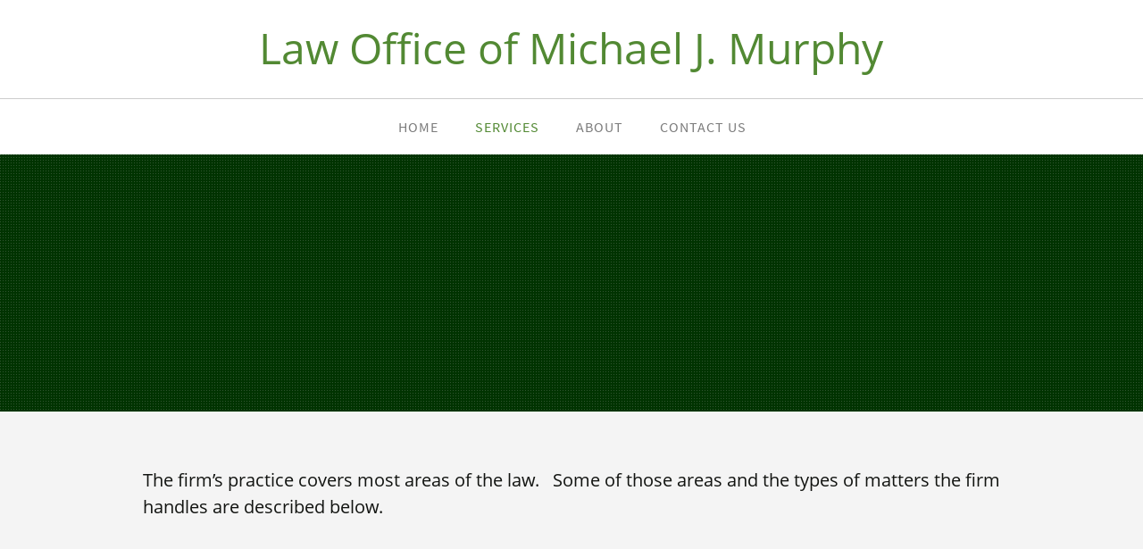

--- FILE ---
content_type: text/html; charset=UTF-8
request_url: http://gmllaw.com/services.html
body_size: 21916
content:
 <!DOCTYPE html> <html lang="en"> <head> <title>Services - Law Office of Michael J. Murphy</title> <meta name="keywords"    content=""> <meta name="description" content=""> <meta property="og:url" content="//gmllaw.com/services.html"> <meta property="og:title" content="Services"> <meta http-equiv="last-modified" content="2024-03-04 @ 17:52:15 UTC"> <!-- Platform default favicons --> <link rel="icon" href="https://img-fl.nccdn.net/favicon.ico?V=60329518#SYSTEM" type="image/x-icon" /> <link rel="apple-touch-icon" href="https://img-fl.nccdn.net/apple-touch-icon.png?V=60329518#SYSTEM"> <link rel="icon" type="image/png" sizes="32x32" href="https://img-fl.nccdn.net/favicon-32x32.png?V=60329518#SYSTEM"> <link rel="icon" type="image/png" sizes="16x16" href="https://img-fl.nccdn.net/favicon-16x16.png?V=60329518#SYSTEM"> <link rel="icon" type="image/png" sizes="16x16" href="/android-chrome-192x192.png#SYSTEM"> <link rel="icon" type="image/png" sizes="16x16" href="/android-chrome-512x512.png#SYSTEM"> <link rel="manifest" href="https://img-fl.nccdn.net/site.webmanifest?V=60329518#SYSTEM"> <link rel="canonical" href="https://gmllaw.com/services.html"> <!-- Load react core --> <script type="text/javascript" src="https://unpkg.com/react@16.14.0/umd/react.production.min.js"></script> <!-- Load react DOM with "defer" - prevent execution until DOM ready --> <script type="text/javascript" src="https://unpkg.com/react-dom@16.14.0/umd/react-dom.production.min.js"></script> <script type="text/javascript" src="https://img-fl.nccdn.net/Shared/Scripts/fat_core.EN.js?V=60329518"></script> <script type="text/javascript" src="https://img-fl.nccdn.net/DataFiles/env.js?token=eyJkb21haW4iOiJnbWxsYXcuY29tIiwicGFnZV9ub2RlX2lkIjoiNzExMjU3MTAiLCJ1c2VyX2lkIjoiNzA4NjE1In0"></script> <script>
      SK__SetPageID('71125710');
      SK.Singletons.env.setMultiple( {
         "current_design_name": "Financial Advisor 9",
         "current_design_category": "Financial Advisor",
         "locale": {"currency":"USD","date_fmt":"$MNT$ $D$, $YEAR$","full_date_fmt":"$WEEKDAY$, $MONTH$ $D$, $YEAR$","location":"US","long_date_fmt":"$MONTH$ $D$, $YEAR$","short_date_fmt":"$MN$/$D$/$YEAR$","time_fmt":"$H12$:$M$ $AMPM$","time_sec_fmt":"$H12$:$M$:$S$ $AMPM$","time_zone_fmt":"$H12$:$M$:$S$ $AMPM$ $TZ$"},
        } );
        </script> <script type="text/javascript" src="https://img-fl.nccdn.net/Shared/Scripts/fat_eua.EN.js?V=60329518"></script> <script type="text/javascript">(new SK.Utils.SiteReferrer()).store();</script> <link type="text/css" rel="stylesheet" href="https://img-fl.nccdn.net/Designs/Freemona/css/fat_freemona.css?V=60329518"> <style>
a[type="anchor"] {
    display: block;
    position: relative;
    top: -120px;
    visibility: hidden;
}

@media screen and (max-width: 1440px) {
.sk-gm-map-holder .sk-gm-responsive-map {
height: 150px;
}
}
@media screen and (max-width: 900px) {
.sk-gm-map-holder .sk-gm-responsive-map {
height: 250px;
}
}
</style><meta name="viewport" content="width=device-width, initial-scale=1"> <style type="text/css">

/* Pointer Events adjusted for PI overlays */
#page-image-overlay, #page-image-color-overlay, div.pageImage .sk-pi-overlaycell:nth-of-type(2), .aa_top_menu_body.sk-in-preview-mode #AREA__AUX_CONTENT1, #page_image_wrapper .ig-caption {pointer-events: none;}
#page-image-overlay a, .aa_top_menu_body #AREA__AUX_CONTENT1 {pointer-events: all;}

@media screen and (min-width: 600px) {
.aa_top_menu_body #header-area, .aa_top_menu_body #menu-column.menu-column-sticky { top: 40px; }
}
.aa_top_menu_body #sk_main { margin-left: 70px; }
.aa_top_menu_body.sk-in-preview-mode #sk_main { margin-left: 0; }

.sk-ci-wrapper ul li .sk-ci-item-icon {vertical-align: middle !important;}

#copyright_slogan_cell, #footer_text_cell {
    padding-right: 0px;
}

#fm_site_logo {text-align: center !important;}
.siteTitleLink, .siteTitleLink img {margin: 0 auto !important;}

@media screen and (max-width: 1024px) {
.sk-menu ul {float: none; text-align: center;}
#fm_mnav .cs0.fmBtnLst .fmCptn {margin-right: 8px;}
#additional-main-content-left_cell, #additional-main-content-right_cell, #optional-auxiliary-content-left_cell, #optional-auxiliary-content-right_cell {
    display: block;
}
#logo-column_cell, #menu-column_cell {
   display: block; height: auto; }
}
@media screen and (max-width: 810px) {
#main-column_cell, #optional-right-column_cell {
   display: block;
   height: auto;
}
#content-box-overlay .fm-tr, #content-box-overlay .fm-t {
   -moz-box-orient: vertical;
   -webkit-box-orient: vertical;
   display: -webkit-box;
   display: box;
   box-orient: vertical;
}
#main-column_cell .fm-tr, #optional-right-column_cell .fm-tr, #main-column_cell .fm-t, #optional-right-column_cell .fm-t {
   display: block;
   display: table-row;
}
#main-column_cell .fm-t, #optional-right-column_cell .fm-t { display: table; }
#optional-right-column_cell {
   box-ordinal-group: 1;
   -webkit-box-ordinal-group: 1;
   -moz-box-ordinal-group: 1;
}
#content-box-overlay > .fm-t > .fm-tr > .fm-td, #content-box-overlay > .fm-t > .fm-td {
   display: block;
}
}
@media screen and (max-width: 600px) {
.siteTitleLink { min-height: unset; }
.sk-menu ul { text-align: left; }
#fm_mnav .cs0.fmBtnLst .fmCptn {margin-right: 0;}
#menu-column_cell .fm-tr, #menu-column_cell .fm-t, #logo-column_cell .fm-tr, #logo-column_cell .fm-t { display: block; display: table-row; }
#menu-column_cell .fm-t,
#logo-column_cell .fm-t { display: table; }
#menu-column_cell {
   -moz-box-ordinal-group: 2;
   -webkit-box-ordinal-group: 2;
   box-ordinal-group: 2;
}
#header-row .fm-t .fm-t { table-layout: fixed; }
#header-row > .fm-t > .fm-tr > .fm-td, #header-row > .fm-t > .fm-td { display: block; }
}
</style> <script type="text/javascript">SK.LoadCustomFonts(['https://fonts.nccdn.net/Handlee-Regular/Handlee-Regular.css','https://fonts.nccdn.net/OpenSans/OpenSans.css','https://fonts.nccdn.net/Raleway/Raleway.css','https://fonts.nccdn.net/SourceSansPro-Light/SourceSansPro-Light.css','https://fonts.nccdn.net/SourceSansPro-Regular/SourceSansPro-Regular.css','https://fonts.nccdn.net/Ubuntu/Ubuntu.css','https://fonts.nccdn.net/RobotoCondensed/RobotoCondensed.css',]);</script> <script type="text/javascript"><!--
var wiredminds = [];
wiredminds.push(["setTrackParam", "wm_custnum", "90fcfed626cc4ddd"]);
wiredminds.push(["count"]);

(function() {
		function wm_async_load() {
				var wm = document.createElement("script");
				wm.type = "text/javascript";
				wm.async = true;
				wm.src="https://count.carrierzone.com/track/count.js";
				var el = document.getElementsByTagName('script')[0];
				el.parentNode.insertBefore(wm, el);
		}

		if (window.addEventListener) {
				window.addEventListener('load', wm_async_load, false);
		} else if (window.attachEvent){
				window.attachEvent('onload', wm_async_load);
		}
})();
// --> </script> </head> <body onload="ExecuteOnLoadFunctions();" class="sk-notouch template content-bgr-light " > <script type="text/javascript">
   if ( SK.Util.isTouchDevice() ) {
      document.body.removeClass('sk-notouch');
   }
</script> <script type='text/javascript'>
   SK.Singletons.loadpromise.then(function () {
      const script = document.createElement('script');
      script.type = 'module';
      script.src = '//instant.page/5.1.0';
      script.integrity = 'sha384-by67kQnR+pyfy8yWP4kPO12fHKRLHZPfEsiSXR8u2IKcTdxD805MGUXBzVPnkLHw';
      document.head.append(script);
   })
</script>  <!-- -->  <!-- -->  <!-- --> <div id="app_header_user_78"></div><script type="text/javascript" src="https://img-fl.nccdn.net/Apps/Framework/3.0/Scripts/fat_display.js?V=60329518"></script><script type="text/javascript" src="https://img-fl.nccdn.net/Apps/OpenHours/Scripts/header.transpiled.js?V=60329518"></script><script type="text/javascript">new SK.Applications.OpenHours.Header({"binding_item_id":"","session_id":"1769358476_662161_1058834105","user_id":"708615","placeholder":"app_header_user_78","user_name":"3d0ae6c3.com","node_id":null,"properties":{},"app_id":"78","settings":{"split_time":"0","open_hours":[{"status":1,"end_timesplit":"","end":"06:00 pm","start":"09:00 am","start_timesplit":""},{"start_timesplit":"","start":"09:00 am","end":"06:00 pm","status":1,"end_timesplit":""},{"end_timesplit":"","status":1,"end":"06:00 pm","start":"09:00 am","start_timesplit":""},{"start":"09:00 am","start_timesplit":"","end_timesplit":"","end":"06:00 pm","status":1},{"start":"09:00 am","start_timesplit":"","end":"06:00 pm","status":1,"end_timesplit":""},{"end":"06:00 pm","end_timesplit":"","status":0,"start_timesplit":"","start":"09:00 am"},{"start":"09:00 am","start_timesplit":"","end":"06:00 pm","end_timesplit":"","status":0}]},"edition_id":"0"});</script> <!-- -->
 <script type="text/javascript" src="https://img-fl.nccdn.net/Designs/Freemona/Scripts/fat_freemona.js?V=60329518"></script> <script>
      if ( location.pathname.endsWith( 'sk_snapshot_preview' ) ) {
         window.addEvent( 'load', SK.BuildSnapshotLinks );
      }
   </script> <style type="text/css" id="page_css">
      body,.template{box-shadow:0 0  ;background-color:#FFFFFF;}#sk_main{text-align:left;}#header-area_cell{width:100%;}#header-area{text-align:left;box-shadow:0 0  ;z-index:9;min-height:50px;background-color:#FFFFFF;}#header-box-overlay{max-width:1920px;padding-bottom:40px;margin-right:auto;margin-left:auto;padding-right:20px;padding-left:20px;text-align:center;box-shadow:0 0  ;padding-top:40px;}#sk_001_cell{width:33%;}#sk_001{name:Right Side Content;height:100%;text-align:left;margin-right:20px;}#fm_shared_area1{text-align:left;}#logo-column_cell{vertical-align:middle;}#logo-column{text-align:left;height:100%;}#fm_site_logo_cell{vertical-align:middle;}#fm_site_logo{text-align:left;}#sk_002_cell{width:33%;}#sk_002{height:100%;name:Left Side Content;margin-left:20px;text-align:left;}#fm_shared_area2{text-align:left;}#menu-column_cell{width:100%;vertical-align:middle;}#menu-column{background-color:#FFFFFF;box-shadow:0 0  ;z-index:2;text-align:left;}#navigation-column{margin-right:auto;margin-left:auto;text-align:left;border-top:1px solid #cccccc;max-width:1920px;padding-bottom:5px;}#fm_mnav{text-align:left;}#page-image-background{text-align:center;position:relative;background-color:#015600;}#sk_003_cell{width:100%;}#sk_003{right:0px;text-align:left;top:0px;bottom:0px;overflow:hidden;background-repeat:no-repeat;left:0px;position:relative;}#page-image-color-overlay_cell{width:100%;}#page-image-color-overlay{text-align:left;box-shadow:0 0  ;height:300vh;background-repeat:repeat;background-image:url(https://designs.nccdn.net/FinancialAdvisor9/Images/texture.png);opacity:1;background-position:left top;}#page-image-overlay_cell{vertical-align:middle;}#page-image-overlay{bottom:150px;top:150px;padding-right:20px;margin:0 auto;padding-left:20px;right:40px;left:40px;max-width:1920px;position:absolute;padding-bottom:20px;z-index:1;text-align:center;padding-top:20px;}#fm_aux_area1_cell{vertical-align:middle;}#fm_aux_area1{z-index:1;text-align:left;}#optional-page-header_cell{vertical-align:middle;}#optional-page-header{background-color:#F4F4F4;margin-top:0px;box-shadow:0 0  ;text-align:center;}#sk_004_cell{vertical-align:middle;}#sk_004{padding-left:40px;text-align:center;padding-top:40px;max-width:1920px;padding-right:40px;padding-bottom:40px;}#fm_aux_area9{text-align:left;}#main-content{text-align:left;}#main-column_cell{width:100%;}#main-column{padding-bottom:100px;max-width:1400px;padding-right:40px;text-align:center;padding-top:100px;padding-left:40px;}#fm_main_area{text-align:left;}#second-main{padding-top:100px;text-align:center;padding-left:40px;padding-bottom:100px;padding-right:40px;}#sk_005{text-align:center;max-width:1400px;}#fm_aux_area8{text-align:left;}#full-width-container{text-align:left;background-color:#636363;}#fm_aux_area4{text-align:left;}#footer-top{background-color:#383838;text-align:left;}#sk_006{text-align:center;padding-top:20px;padding-left:40px;padding-bottom:20px;max-width:1400px;padding-right:40px;}#sk_007{text-align:left;}#fm_shared_area5{text-align:left;}#sk_008{background-color:#000000;box-shadow:0 0  ;text-align:left;}#sk_009{padding-left:40px;padding-top:40px;text-align:left;padding-right:40px;max-width:1400px;padding-bottom:20px;margin:0 auto;}#footer_text{text-align:left;}#sk_00a{padding-top:20px;text-align:center;padding-bottom:20px;max-width:1400px;}#fm_footer_menu{text-align:center;margin-left:-15px;display:inline-block;float:none;}#sk_00b{padding-bottom:30px;max-width:1400px;text-align:center;}#copyright_slogan{text-align:center;}body{font-family:OpenSans;-webkit-text-size-adjust:none;line-height:1.5;font-size:15px;color:#383838;}a:link, a:visited{color:#015600;text-decoration:none;}a:hover{text-decoration:none;color:#528933;}body .invertText, .invertText p, .invertText font, .invertText h1, .invertText h2, .invertText h3{color:#FFFFFF;}.invertText a:link, .invertText a:visited{text-decoration:none;color:#528933;}.invertText a:hover{color:#FFFFFF;text-decoration:none;}.siteTitleLink{color:#528933;font-size:48px;line-height:1.0;}a.siteTitleLink:link, a.siteTitleLink:visited{text-decoration:none;color:#015600;}a.siteTitleLink:hover{text-decoration:none;}.pageTitle{letter-spacing:-1px;line-height:1.1;}.rte{background-image:none;background-color:#FFFFFF;}a.searchButton:link, a.searchButton:visited{display:none;}.searchInput{border-width:1px;border-color:rgba(0,0,0,0.2);background-image:url(https://designs.nccdn.net/Common/Form/search_icon.png);background-color:#F0F0F0;line-height:2.1;background-position:120px 15px;border-style:solid;border-radius:5px;color:#000000;width:115px;padding-left:5px;background-repeat:no-repeat;padding-right:20px;height:40px;}.plainsmall{font-size:13px;}.plainlarge{font-size:18px;}.plainfixedwidth{color:#999999;font-size:16px;}.plainfixedwidth a{color:#999999;text-decoration:underline;}.plainfixedwidth a:hover{text-decoration:none;}h1{font-family:SourceSansPro-Light;letter-spacing:2px;line-height:1.2;font-size:90px;color:#636363;}h2{color:#015600;font-size:50px;line-height:1.4;font-family:SourceSansPro-Light;}h2 a:link, h2 a:visited{color:#636363;text-decoration:none;}h2 a:hover{text-decoration:none;color:#528933;}h3{line-height:1.4;font-family:SourceSansPro-Light;color:#015600;font-size:30px;}h3 a:link, h3 a:visited{color:#636363;}h3 a:hover{color:#015600;}.highlight{padding-bottom:2px;background-color:#EDDB8C;color:#000000;padding-top:2px;font-size:14px;}.highlight a{text-decoration:underline;color:#000000;}.highlight a:hover{text-decoration:none;}.alert{color:#E80000;}.alert a{text-decoration:underline;color:#E80000;}.alert a:hover{text-decoration:none;}.background{padding-top:2px;background-color:#B1B1B1;padding-bottom:2px;}.background a{color:#383838;text-decoration:underline;}.background a:hover{text-decoration:none;}.quote{font-family:Handlee-Regular;font-size:20px;color:#015600;}.quote a{color:#636363;text-decoration:none;}.quote a:hover{color:#528933;text-decoration:none;}.customtext1{font-size:20px;}.customtext2{font-size:22px;color:#528933;font-family:SourceSansPro-Light;}.customtext2 a{color:#636363;}.customtext2 a:hover{color:#528933;}.copyright{font-size:12px;}.copyright a{text-decoration:none;}.copyright a:hover{text-decoration:none;}.skhl-custom1 .skhl-wrapper{margin-top:10px;width:100%;border-top:1px solid #383838;border-bottom:1px solid #383838;height:3px;margin-bottom:10px;}.skhl-custom2 .skhl-wrapper{margin-top:10px;width:100%;margin-bottom:10px;position:relative;height:4px;background-color:#015600;}.invertText h1{text-shadow:0px 0px 10px rgba(0, 0, 0, 0.27);}.invertText h2{text-shadow:0px 0px 10px rgba(0, 0, 0, 0.27);}.invertText h3{text-shadow:0px 0px 10px rgba(0, 0, 0, 0.27);}.invertText .highlight{color:#000000;}.invertText .highlight a{text-decoration:underline;color:#000000;}.invertText .highlight a:hover{color:#000000;text-decoration:none;}.invertText .alert{color:#FF0000;}.invertText .alert a{text-decoration:underline;color:#FF0000;}.invertText .alert a:hover{text-decoration:none;color:#FF0000;}.invertText .background{color:#000000;}.invertText .background a{color:#000000;text-decoration:underline;}.invertText .background a:hover{color:#000000;text-decoration:none;}.invertText .quote a:hover{color:#FFFFFF;}.invertText .customtext2 a:hover{color:#FFFFFF;}.invertText .skhl-custom2 .skhl-wrapper{background-color:#FFFFFF;}.ig-btn{cursor:pointer;background-repeat:no-repeat;background-image:url(https://designs.nccdn.net/Common/Gallery/nav-buttons-light.png);height:30px;width:30px;}.ig-btn.ig-click{border-radius:45px;}.ig-btn.ig-next{border-radius:45px;background-color:#FFFFFF;background-position:-55px -5px;}.ig-btn.ig-next.ig-over{background-position:-55px -55px;}.ig-btn.ig-next.ig-click{border-radius:45px;background-color:#528933;background-position:-55px -105px;}.ig-btn.ig-next.ig-disabled{background-position:-55px -155px;}.ig-btn.ig-prev{background-color:#FFFFFF;background-position:-5px -5px;border-radius:45px;}.ig-btn.ig-prev.ig-over{background-position:-5px -55px;}.ig-btn.ig-prev.ig-click{background-color:#528933;background-position:-5px -105px;border-radius:45px;}.ig-btn.ig-prev.ig-disabled{background-position:-5px -155px;}.ig-btn.ig-play{background-position:-105px -5px;}.ig-btn.ig-play.ig-over{background-position:-105px -55px;}.ig-btn.ig-play.ig-click{background-position:-105px -105px;}.ig-btn.ig-play.ig-disabled{background-position:-105px -155px;}.ig-btn.ig-pause{background-position:-155px -5px;}.ig-btn.ig-pause.ig-over{background-position:-155px -55px;}.ig-btn.ig-pause.ig-click{background-position:-155px -105px;}.ig-btn.ig-pause.ig-disabled{background-position:-155px -155px;}.ig-gallery.ig-type-thumbnails .ig-caption div{font-size:12px;padding-top:10px;}.ig-gallery.ig-type-thumbnails .ig-thumb{margin:10px;}.ig-gallery.ig-type-slideshow .ig-caption div{padding-top:10px;font-size:16px;}.ig-gallery.ig-type-slideshow-animated .ig-caption div{font-family:Raleway;line-height:1.1;font-size:36px;text-shadow:0px 0px 10px #000000;color:#ffffff;}.ig-gallery.ig-type-filmstrip .ig-caption div{font-size:14px;padding-top:10px;}.ig-gallery.ig-type-mosaic .ig-caption div{padding-top:10px;font-size:14px;}.ig-gallery.ig-type-slider .ig-caption div{padding-right:20px;font-size:14px;text-align:left;padding-top:10px;}.ig-gallery.ig-type-filmstrip .ig-icongrid.ig-horizontal{margin-top:10px;margin-bottom:10px;}.ig-gallery.ig-type-filmstrip .ig-icongrid.ig-vertical{margin-right:10px;margin-left:10px;}.ig-gallery.ig-type-filmstrip .ig-icongrid.ig-horizontal .ig-icon{padding-top:10px;}.ig-gallery.ig-type-filmstrip .ig-icongrid.ig-horizontal .ig-icon.ig-over{padding-top:5px;padding-bottom:5px;}.ig-gallery.ig-type-filmstrip .ig-icongrid.ig-horizontal .ig-icon.ig-click{padding-bottom:10px;padding-top:0px;}.ig-gallery.ig-type-filmstrip .ig-icongrid.ig-horizontal .ig-icon.ig-selected{padding-top:0px;padding-bottom:10px;}.ig-gallery.ig-type-filmstrip .ig-icongrid.ig-vertical .ig-icon{padding-right:10px;}.ig-gallery.ig-type-filmstrip .ig-icongrid.ig-vertical .ig-icon.ig-over{padding-left:5px;padding-right:5px;}.ig-gallery.ig-type-filmstrip .ig-icongrid.ig-vertical .ig-icon.ig-click{padding-left:10px;padding-right:0px;}.ig-gallery.ig-type-filmstrip .ig-icongrid.ig-vertical .ig-icon.ig-selected{padding-right:0px;padding-left:10px;}.ig-gallery.ig-type-mosaic .ig-icongrid.ig-horizontal{margin-top:10px;margin-bottom:10px;}.ig-gallery.ig-type-mosaic .ig-icongrid.ig-vertical{margin-left:10px;margin-right:10px;}.ig-gallery.ig-type-mosaic .ig-icongrid .ig-icon{padding:4px;border:1px solid transparent;}.ig-gallery.ig-type-mosaic .ig-icongrid .ig-icon.ig-over{background-image:url(https://designs.nccdn.net/Common/Gallery/mat-black-12.png);}.ig-gallery.ig-type-mosaic .ig-icongrid .ig-icon.ig-click{background-image:url(https://designs.nccdn.net/Common/Gallery/mat-black-12.png);}.ig-gallery.ig-type-mosaic .ig-icongrid .ig-icon.ig-selected{background-image:url(https://designs.nccdn.net/Common/Gallery/mat-black-12.png);}.ig-gallery .ig-nav{margin-top:20px;}.ig-gallery .ig-nav .ig-dot{border-style:solid;border-width:1px;background-position:0px 0px;margin:3px;background-image:none;background-repeat:no-repeat;height:10px;background-color:#FFFFFF;border-radius:45px;border-color:#6A6A6A;width:10px;}.ig-gallery .ig-nav .ig-dot.ig-over{background-position:0px -30px;}.ig-gallery .ig-nav .ig-dot.ig-click{border-radius:45px;background-color:#528933;background-position:0px -60px;}.ig-gallery .ig-nav .ig-dot.ig-selected{background-color:#528933;background-position:0px -90px;border-radius:45px;}.ig-gallery.ig-type-slideshow-animated .ig-nav.ig-dots{background-image:url(https://designs.nccdn.net/Common/Gallery/mat-black-80.png);margin:10px;border-radius:15px;padding:5px;}.ig-gallery.ig-type-slideshow-animated .ig-nav .ig-dot{background-image:url(https://designs.nccdn.net/Common/Gallery/sprite-dots-dark.png);background-color:transparent;}.ig-gallery.ig-type-slideshow-animated .ig-nav .ig-dot.ig-click{background-color:transparent;}.ig-gallery.ig-type-slideshow-animated .ig-nav .ig-dot.ig-selected{background-color:transparent;}.ig-gallery .ig-nav .ig-number{background-position:0px 0px;background-color:#FFFFFF;height:24px;background-repeat:no-repeat;margin:3px;background-image:url(https://designs.nccdn.net/Common/Gallery/nav-numbers-light.png);width:24px;border-radius:45px;}.ig-gallery .ig-nav .ig-number.ig-over{background-position:0px -40px;}.ig-gallery .ig-nav .ig-number.ig-click{border-radius:45px;background-position:0px -80px;background-color:#528933;}.ig-gallery .ig-nav .ig-number.ig-selected{border-radius:45px;background-position:0px -120px;background-color:#528933;}.ig-gallery .ig-nav .ig-number p{color:#666666;padding-top:3px;font-size:12px;}.ig-gallery .ig-nav .ig-number.ig-over p{color:#555555;}.ig-gallery .ig-nav .ig-number.ig-click p{color:#FFFFFF;}.ig-gallery .ig-nav .ig-number.ig-selected p{color:#FFFFFF;}.ig-gallery.ig-type-slideshow-animated .ig-nav.ig-numbers{background-image:url(https://designs.nccdn.net/Common/Gallery/mat-black-80.png);margin:10px;padding:5px;border-radius:20px;}.ig-gallery.ig-type-slideshow-animated .ig-nav .ig-number{height:18px;background-color:transparent;margin:0px;background-image:none;width:18px;}.ig-gallery.ig-type-slideshow-animated .ig-nav .ig-number.ig-click{background-color:transparent;}.ig-gallery.ig-type-slideshow-animated .ig-nav .ig-number.ig-selected{background-color:transparent;}.ig-gallery.ig-type-slideshow-animated .ig-nav .ig-number p{line-height:1.0;padding-top:3px;color:#666666;}.ig-gallery.ig-type-slideshow-animated .ig-nav .ig-number.ig-selected p{color:#FFFFFF;}.ig-nav .ig-btn.ig-next{margin-left:5px;}.ig-nav .ig-btn.ig-prev{margin-right:5px;}.ig-nav .ig-num{font-family:Ubuntu;margin:0px 2px;font-weight:bold;font-size:15px;}.ig-thumbs .ig-btn{background-color:transparent;}.ig-thumbs .ig-btn.ig-next{background-position:-55px -255px;background-color:transparent;margin-top:-20px;margin-right:10px;}.ig-thumbs .ig-btn.ig-next.ig-over{background-position:-55px -305px;}.ig-thumbs .ig-btn.ig-next.ig-click{background-color:transparent;background-position:-55px -305px;border-radius:0px;}.ig-thumbs .ig-btn.ig-next.ig-disabled{background-position:-55px -205px;}.ig-thumbs .ig-btn.ig-prev{background-color:transparent;background-position:-5px -255px;margin-top:-20px;margin-left:10px;}.ig-thumbs .ig-btn.ig-prev.ig-over{background-position:-5px -305px;}.ig-thumbs .ig-btn.ig-prev.ig-click{background-position:-5px -305px;background-color:transparent;border-radius:0px;}.ig-thumbs .ig-btn.ig-prev.ig-disabled{background-position:-5px -205px;}.ig-thumbs .ig-btn.ig-play{margin-top:-10px;margin-left:10px;}.ig-thumbs .ig-btn.ig-pause{margin-top:-10px;margin-left:10px;}.ig-viewer{box-shadow:0px 2px 30px rgba(0,0,0,0.67);padding:20px;background-color:#ffffff;margin:50px;}.ig-viewer .ig-thumbs .ig-btn.ig-play{margin-bottom:10px;margin-left:10px;}.ig-viewer .ig-thumbs .ig-btn.ig-pause{margin-left:10px;margin-bottom:10px;}.ig-viewer .ig-viewer-panel{margin-top:20px;}.ig-viewer .ig-viewer-caption .ig-caption div{height:40px;color:#000000;}.ig-viewer .ig-viewer-nav .ig-nav{margin-left:20px;}.ig-viewer .ig-nav .ig-num{color:#000000;}.ig-viewer-close{cursor:pointer;height:38px;top:-39px;background-image:url(https://designs.nccdn.net/Common/Gallery/close.png);width:38px;right:-39px;}.ig-scroll.ig-horizontal{margin-right:100px;margin-left:100px;}.ig-scroll-body{background-repeat:repeat;background-image:url(https://designs.nccdn.net/Common/Gallery/mat-black-12.png);background-position:top left;padding:5px;}.ig-scroll.ig-horizontal .ig-scroll-body{height:12px;}.ig-scroll.ig-vertical .ig-scroll-body{width:12px;}.ig-scroll-handle{height:12px;background-image:url(https://designs.nccdn.net/Common/Gallery/mat-black-60.png);background-repeat:repeat;filter:alpha(opacity=50);border-radius:6px;cursor:move;background-position:top left;opacity:0.5;}.ig-scroll-handle.ig-over{opacity:0.7;filter:alpha(opacity=70);}.ig-scroll-handle.ig-click{opacity:1.0;filter:alpha(opacity=100);}.ig-scroll.ig-horizontal .ig-scroll-handle{height:12px;}.ig-scroll.ig-vertical .ig-scroll-handle{width:12px;}.ig-scroll-arrow{height:22px;background-repeat:no-repeat;background-image:url(https://designs.nccdn.net/Common/Gallery/sprite-scrollbar-arrows-light.png);cursor:pointer;width:22px;}.ig-scroll.ig-horizontal .ig-scroll-arrow.ig-prev{background-position:0px 0px;}.ig-scroll.ig-horizontal .ig-scroll-arrow.ig-prev.ig-over{background-position:0px -50px;}.ig-scroll.ig-horizontal .ig-scroll-arrow.ig-prev.ig-click{background-position:0px -100px;}.ig-scroll.ig-horizontal .ig-scroll-arrow.ig-next{background-position:-50px 0px;}.ig-scroll.ig-horizontal .ig-scroll-arrow.ig-next.ig-over{background-position:-50px -50px;}.ig-scroll.ig-horizontal .ig-scroll-arrow.ig-next.ig-click{background-position:-50px -100px;}.ig-scroll.ig-vertical .ig-scroll-arrow.ig-prev{background-position:-100px 0px;}.ig-scroll.ig-vertical .ig-scroll-arrow.ig-prev.ig-over{background-position:-100px -50px;}.ig-scroll.ig-vertical .ig-scroll-arrow.ig-prev.ig-click{background-position:-100px -100px;}.ig-scroll.ig-vertical .ig-scroll-arrow.ig-next{background-position:-150px 0px;}.ig-scroll.ig-vertical .ig-scroll-arrow.ig-next.ig-over{background-position:-150px -50px;}.ig-scroll.ig-vertical .ig-scroll-arrow.ig-next.ig-click{background-position:-150px -100px;}.sk-pc-container .button.sk-pc-button{background-color:#015600;color:#FFFFFF;}.sk-ne-wrapper{margin-bottom:4px;}.sk-ne-wrapper .sk-ne-entry{text-decoration:none;}.sk-ne-wrapper .sk-ne-calendar{padding-top:15px;border-radius:7px;box-shadow:0 0 0 transparent !important;color:#636363;padding-left:18px;margin-bottom:12px;padding-right:17px;background-color:#015600;margin-left:1px;margin-right:18px;border-style:solid;padding-bottom:12px;}.sk-ne-wrapper .sk-ne-calendar .sk-ne-date-month{margin-top:20px;padding-bottom:5px;font-size:14px;color:#FFFFFF;background-color:transparent;margin-bottom:3px;}.sk-ne-wrapper .sk-ne-calendar .sk-ne-date-day{padding-bottom:18px;margin-top:-48px;margin-bottom:3px;background-color:transparent;color:#FFFFFF;font-size:22px;}.sk-ne-wrapper .sk-ne-image{border-width:3px;}.sk-ne-wrapper .sk-ne-title{text-decoration:none;}.sk-ne-wrapper .sk-ne-heading{font-size:18px;color:#383838;}.sk-ne-wrapper .sk-ne-date-small{font-size:12px;}.sk-gd-wrapper.sk-gd-gifts{margin-bottom:20px;}.sk-gd-gifts .sk-gd-title{font-size:30px;}.sk-gd-gifts .sk-gd-button{border-bottom:1px solid rgba(0,0,0,0.3);}.sk-gd-gifts .sk-gd-title.sk-gd-title-select{font-size:18px;}.sk-gd-gifts .sk-gd-button.sk-gd-button-buynow{border-left:1px solid rgba(0,0,0,0.3);border-right:1px solid rgba(0,0,0,0.3);border-top:1px solid rgba(0,0,0,0.3);border-bottom:3px solid rgba(0,0,0,0.3);}.sk-gd-wrapper.sk-gd-deals{margin-bottom:20px;}.sk-gd-deals .sk-gd-title{font-size:30px;}.sk-gd-deals .sk-gd-button{text-transform:uppercase;background-color:#015600;border:1px solid rgba(0,0,0,0.3);}.sk-gd-deals .sk-gd-buynow-button{text-transform:uppercase;}.sk-gd-deals .sk-gd-price-value{font-size:38px;}.sk-gd-deals .sk-gd-title.sk-gd-title-completepurchase{font-size:28px;}.sk-gd-deals .sk-gd-title.sk-gd-title-dealcreated{font-size:28px;}.sk-shapp-form{margin-bottom:20px;}.sk-shapp-title{font-size:30px;}.sk-shapp-form .sk-shapp-button{border-bottom:3px solid rgba(0,0,0,0.3);border-top:1px solid rgba(0,0,0,0.3);border-right:1px solid rgba(0,0,0,0.3);border-left:1px solid rgba(0,0,0,0.3);}.sk-shapp-form .sk-shapp-booknow-button{border-bottom:3px solid rgba(0,0,0,0.3);border-top:1px solid rgba(0,0,0,0.3);border-right:1px solid rgba(0,0,0,0.3);border-left:1px solid rgba(0,0,0,0.3);}.sk-shapp-form .sk-shapp-step1 .sk-shapp-service-title{font-size:22px;}.sk-shapp-form .sk-shapp-step2 .sk-shapp-service-title{font-size:2px;}.sk-shapp-form .sk-shapp-title.sk-shapp-title-confirmbooking{font-size:28px;}.areaheader{font-size:18px;}.areafooter{font-size:18px;}.sgHC0{margin-bottom:20px;}.sgHC0 .sgDelim1{width:30px;}.sgHC0 .sectionCell{border-style:none;}.sgHC0 .secTitle{height:70px;padding-right:10px;padding-left:20px;}.sgHC0 .secCptn{line-height:1.1;font-family:Bell Centennial;text-decoration:none;color:#383838;font-size:29px;}.sgHC0 .wIcn .secCptn{min-height:40px;}.sgHC0 .imgResize .secCptn img{width:35px;height:35px;}.sgHC0 .wIcn .fmCptnWrap .fmCptnMain{line-height:1.0;}.sgHC0 .wIcn .fmCptnWrap .fmCptnSub{font-size:14px;}.sgHC0 .secBody{padding-left:20px;padding-top:20px;padding-right:20px;padding-bottom:20px;}.sgVC0{box-shadow:0 5px 15px rgba(0,0,0,0.08);}.sgVC0 .sgDelim{padding-bottom:3px;}.sgVC0 .secTitle{border-style:none;background-color:#FFFFFF;padding-right:20px;padding-left:30px;}.sgVC0 .secCptn{color:#383838;text-decoration:none;padding-top:25px;font-size:29px;line-height:1.0;height:45px;font-family:Bell Centennial;}.sgVC0 .wIcn .secCptn{padding-top:10px;}.sgVC0 .imgResize .secCptn img{width:35px;height:35px;}.sgVC0 .wIcn .fmCptnWrap .fmCptnSub{line-height:1.0;font-size:14px;}.sgVC0 .secBody{padding-top:20px;padding-left:30px;background-color:#FFFFFF;padding-right:20px;border-style:none;padding-bottom:20px;}.sgVCC0{box-shadow:0 5px 15px rgba(0,0,0,0.08);}.sgVCC0 .sgDelim{padding-bottom:3px;}.sgVCC0 .noactive .secHead{padding-right:10px;height:70px;background-color:#FFFFFF;border-color:#F4F4F4;padding-left:25px;border-radius:5px;border-style:solid;border-width:4px;}.sgVCC0 .noactive .secCptn{line-height:1.0;font-family:Bell Centennial;text-decoration:none;color:#015600;font-size:17px;}.sgVCC0 .active .secHead{padding-bottom:20px;background-color:#FFFFFF;padding-right:10px;padding-top:20px;padding-left:25px;}.sgVCC0 .active .secCptn{line-height:1.0;font-family:Bell Centennial;color:#383838;text-decoration:none;font-size:22px;}.sgVCC0 .wIcn .secCptn{padding-top:10px;height:40px;}.sgVCC0 .imgResize .secCptn img{width:30px;height:30px;}.sgVCC0 .wIcn .fmCptnWrap .fmCptnMain{line-height:1.0;}.sgVCC0 .wIcn .fmCptnWrap .fmCptnSub{line-height:1.5;font-size:13px;}.sgVCC0 .secBody{padding-top:20px;padding-left:25px;padding-bottom:20px;padding-right:20px;background-color:#FFFFFF;}.sgVCC0 .sectionFirst .secBody{padding-top:20px;}.sgVCC0 .sectionLast .secBody{padding-top:20px;}.sgVCC0 .secIconExp{padding-right:20px;background-image:url(https://designs.nccdn.net/Common/Section/section-arrow-expanded-dark.png);background-repeat:no-repeat;background-position:center center;padding-left:20px;}.sgVCC0 .secIconCol{padding-left:20px;background-repeat:no-repeat;background-image:url(https://designs.nccdn.net/Common/Section/section-arrow-collapsed-dark.png);background-position:center center;padding-right:20px;}.sgHT0{margin-bottom:20px;}.sgHT0 .active .secTitle{margin-right:3px;box-shadow:0 1px 5px rgba(0,0,0,0.08);background-color:#F7F7F7;height:57px;}.sgHT0 .active .secCptn{padding-right:25px;padding-top:8px;color:#383838;padding-left:25px;font-size:22px;line-height:2.0;font-family:Bell Centennial;text-decoration:none;}.sgHT0 .noactive .secTitle{border-style:none;height:57px;background-color:#FFFFFF;box-shadow:0 1px 5px rgba(0,0,0,0.08);margin-right:3px;}.sgHT0 .noactive .secCptn{color:#015600;padding-top:8px;font-size:22px;padding-left:25px;padding-right:25px;text-decoration:none;line-height:2.0;font-family:Bell Centennial;}.sgHT0 .imgResize .secCptn img{width:30px;margin-top:6px;margin-bottom:6px;height:30px;}.sgHT0 .wIcn .fmCptnWrap .fmCptnMain{line-height:1.0;}.sgHT0 .wIcn .fmCptnWrap .fmCptnSub{font-size:16px;line-height:1.0;}.sgHT0 .secBody{padding-right:20px;background-color:#FFFFFF;padding-left:20px;padding-top:20px;box-shadow:0 5px 15px rgba(0,0,0,0.08);border-style:none;padding-bottom:20px;margin-top:4px;}.sgVT0{margin-bottom:20px;border-style:none;}.sgVT0 .active .secTitle{min-width:150px;box-shadow:0 1px 5px rgba(0,0,0,0.08);min-height:57px;padding-left:25px;margin-bottom:3px;padding-right:20px;background-color:#F7F7F7;border-style:none;white-space:nowrap;}.sgVT0 .active .secCptn{font-size:22px;padding-top:7px;text-decoration:none;color:#383838;font-family:Bell Centennial;line-height:2.0;}.sgVT0 .noactive .secTitle{background-color:#FFFFFF;padding-right:20px;margin-bottom:3px;min-height:57px;padding-left:25px;box-shadow:0 1px 5px rgba(0,0,0,0.08);min-width:150px;white-space:nowrap;border-style:none;}.sgVT0 .noactive .secCptn{font-size:22px;padding-top:7px;text-decoration:none;color:#015600;font-family:Bell Centennial;line-height:2.0;}.sgVT0 .wIcn .secCptn{white-space:nowrap;}.sgVT0 .imgResize .secCptn img{height:30px;width:30px;}.sgVT0 .wIcn .fmCptnWrap .fmCptnMain{line-height:1.0;}.sgVT0 .wIcn .fmCptnWrap .fmCptnSub{line-height:1.0;font-size:16px;}.sgVT0 .secBody{padding-bottom:20px;border-style:none;margin-left:3px;padding-right:20px;background-color:#FFFFFF;padding-left:25px;min-height:220px;padding-top:25px;box-shadow:0 5px 15px rgba(0,0,0,0.08);}.invertText .sgHC0 .sectionCell{border-color:transparent;box-shadow:none !important;background-color:transparent;}.invertText .sgHC0 .secCptn{text-decoration:none;color:#FFFFFF;}.invertText .sgVC0{border-bottom:4px solid rgba(0,0,0,0.18);border-top:4px solid rgba(0,0,0,0.18);border-right:4px solid rgba(0,0,0,0.18);border-left:4px solid rgba(0,0,0,0.18);}.invertText .sgVC0 .secTitle{background-color:transparent;border-bottom:4px solid rgba(0,0,0,0.18);border-top:4px solid rgba(0,0,0,0.18);}.invertText .sgVC0 .secCptn{text-decoration:none;color:#FFFFFF;min-height:57px;}.invertText .sgVC0 .sectionFirst .secTitle{border-top:none;}.invertText .sgVC0 .secBody{border-color:transparent;background-color:transparent;}.invertText .sgVCC0 .noactive .secHead{background-color:rgba(255,255,255,0);background-position:top left;background-repeat:repeat;background-image:url(https://designs.nccdn.net/Common/Transparent/alpha-black-1.png);border-color:rgba(0,0,0,0.12);}.invertText .sgVCC0 .noactive .secCptn{color:#FFFFFF;}.invertText .sgVCC0 .active .secHead{background-color:rgba(255,255,255,0.008849557522123894);border-right:4px solid rgba(0,0,0,0.18);border-top:4px solid rgba(0,0,0,0.18);border-left:4px solid rgba(0,0,0,0.18);}.invertText .sgVCC0 .active .secCptn{color:#FFFFFF;}.invertText .sgVCC0 .secBody{border-right:4px solid rgba(0,0,0,0.18);border-left:4px solid rgba(0,0,0,0.18);border-bottom:4px solid rgba(0,0,0,0.18);background-color:rgba(255,255,255,0);}.invertText .sgVCC0 .secIconExp{background-image:url(https://designs.nccdn.net/Common/Section/section-arrow-expanded-white.png);}.invertText .sgVCC0 .secIconCol{background-image:url(https://designs.nccdn.net/Common/Section/section-arrow-collapsed-white.png);}.invertText .sgHT0 .active .secTitle{border-color:rgba(0,0,0,0.18);background-color:transparent;border:4px solid rgba(0,0,0,0.18);}.invertText .sgHT0 .active .secCptn{color:#FFFFFF;}.invertText .sgHT0 .noactive .secTitle{border:4px solid rgba(0,0,0,0.1);background-position:top left;border-color:transparent;background-color:transparent;background-image:url(https://designs.nccdn.net/Common/Transparent/alpha-black-1.png);background-repeat:repeat;}.invertText .sgHT0 .noactive .secCptn{color:#FFFFFF;}.invertText .sgHT0 .secBody{border-top:4px solid rgba(0,0,0,0.18);border-right:4px solid rgba(0,0,0,0.18);border-color:rgba(0,0,0,0.18);border-left:4px solid rgba(0,0,0,0.18);border-bottom:4px solid rgba(0,0,0,0.18);background-color:rgba(255,255,255,0);}.invertText .sgVT0 .active .secTitle{border-bottom:4px solid rgba(0,0,0,0.18);background-color:transparent;border-right:4px solid rgba(0,0,0,0.18);border-top:4px solid rgba(0,0,0,0.18);border-color:rgba(0,0,0,0.18);border-left:4px solid rgba(0,0,0,0.18);}.invertText .sgVT0 .active .secCptn{color:#FFFFFF;line-height:2.0;}.invertText .sgVT0 .noactive .secTitle{background-position:top left;border:4px solid rgba(0,0,0,0.1);background-repeat:repeat;background-image:url(https://designs.nccdn.net/Common/Transparent/alpha-black-1.png);background-color:transparent;border-color:transparent;}.invertText .sgVT0 .noactive .secCptn{color:#FFFFFF;}.invertText .sgVT0 .secBody{border-bottom:4px solid rgba(0,0,0,0.18);background-color:rgba(255,255,255,0);border-right:4px solid rgba(0,0,0,0.18);border-top:4px solid rgba(0,0,0,0.18);border-color:rgba(0,0,0,0.18);border-left:4px solid rgba(0,0,0,0.18);}#fm_mnav{font-family:SourceSansPro-Regular;}#fm_snav{min-width:260px;}#fm_snav .fmBtn{min-width:215px;border-radius:5px;border-color:#636363;min-height:60px;padding-left:20px;margin-bottom:2px;padding-right:20px;background-color:#F4F4F4;text-decoration:none;border-width:4px;border-style:solid;}#fm_snav .fmCptn{padding-bottom:10px;font-family:Raleway;text-decoration:none;color:#015600;padding-top:20px;font-size:14px;}#fm_snav .sel .fmBtn{background-color:#636363;}#fm_snav .sel .fmCptn{color:#383838;}#fm_snav .cur .fmBtn{background-color:#636363;}#fm_snav .cur .fmCptn{color:#383838;}#fm_snav .wIcn .fmCptn{padding-top:15px;}#fm_snav .wIcn.imgResize .fmIcnWrap img{height:30px;width:30px;}#fm_snav .wIcn .fmCptnMain{line-height:1.2;}#fm_snav .wIcn .fmCptnSub{line-height:1.3;font-size:11px;}a.miBottomLink:link, a.miBottomLink:visited{background-position:center right;text-decoration:none;padding-right:10px;background-image:url(https://designs.nccdn.net/Common/Navigation/nav_dot_separator_white.png);background-repeat:no-repeat;font-size:13px;padding-left:8px;color:#FFFFFF;}a.miBottomLink:hover{color:#015600;}.fmMMIcn{background-image:url(https://designs.nccdn.net/FinancialAdvisor9/Images/menu_icon.svg);}.fmMMIcn{background-image:url(https://designs.nccdn.net/FinancialAdvisor9/Images/collapsible_panel.svg);}.textfield{border-style:solid;padding-bottom:3px;border-width:1px;background-color:#F0F0F0;height:39px;padding-right:10px;color:#000000;padding-top:3px;font-size:12px;padding-left:10px;border-color:rgba(0,0,0,0.2);}.selectobject{border-width:1px;background-color:#F0F0F0;padding:3px 10px !important;padding-top:3px;font-size:14px;border-color:rgba(0,0,0,0.2);line-height:1.5;padding-bottom:3px;border-style:solid;font-family:inherit;padding-right:10px;height:39px;color:#000000;padding-left:10px;}.textareafieldsmall{border-style:solid;padding-bottom:3px;line-height:1.5;padding-right:10px;padding-left:10px;color:#000000;border-width:1px;background-color:#F0F0F0;border-color:rgba(0,0,0,0.2);min-height:100px;font-size:14px;min-width:250px;padding-top:3px;}.button{padding-bottom:11px;border-style:none;line-height:1.5;padding-top:11px;color:#FFFFFF;padding-left:25px;font-size:14px;overflow:visible;text-transform:uppercase;padding-right:25px;background-color:#015600;}.skf-form .skf-label label{padding-left:10px;padding-top:10px;padding-right:10px;padding-bottom:10px;}.skf-form.sf-label-inner .skf-field-box .skf-label label{padding-bottom:7px;padding-top:7px;}.skf-form .skf-button input.button{text-transform:uppercase;}.cta-caption.cta-wrap{text-transform:uppercase;}.cta-sub-caption.cta-wrap{font-size:13px;}.cta-custom-color-0 .cta-body.cta-normal{background-color:rgba(0,0,0,0.09);box-shadow:0 0 rgba(0,0,0,0.1);border:1px solid rgba(255,255,255,0.6);}.cta-custom-color-0 .cta-caption.cta-normal{color:#FFFFFF;}.cta-custom-color-0 .cta-sub-caption.cta-normal{color:#FFFFFF;}.cta-custom-color-0 .cta-body.cta-over{border:1px solid rgba(0,0,0,0.3);background-color:#528933;}.cta-custom-color-0 .cta-caption.cta-over{color:#FFFFFF;}.cta-custom-color-0 .cta-sub-caption.cta-over{color:pink;}.cta-custom-color-1 .cta-body.cta-normal{border:1px solid rgba(0,0,0,0.3);background-color:#528933;}.cta-custom-color-1 .cta-caption.cta-normal{color:#FFFFFF;}.cta-custom-color-1 .cta-sub-caption.cta-normal{color:#FFFFFF;}.cta-custom-color-1 .cta-body.cta-over{border:1px solid rgba(0,0,0,0.3);background-color:#015600;}.cta-custom-color-1 .cta-caption.cta-over{color:#FFFFFF;}.cta-custom-color-1 .cta-sub-caption.cta-over{color:#FFFFFF;}.cta-custom-color-2 .cta-body.cta-normal{background-color:rgba(255,255,255,0.09);border:1px solid #528933;}.cta-custom-color-2 .cta-caption.cta-normal{color:#528933;}.cta-custom-color-2 .cta-sub-caption.cta-normal{color:#528933;}.cta-custom-color-2 .cta-body.cta-over{border:1px solid rgba(0,0,0,0.3);background-color:#528933;}.cta-custom-color-2 .cta-caption.cta-over{color:#FFFFFF;}.cta-custom-color-2 .cta-sub-caption.cta-over{color:#FFFFFF;}.cta-button-small{padding-right:35px;padding-bottom:8px;padding-left:35px;padding-top:8px;}.cta-button-small .cta-icon.cta-wrap{margin-right:9px;}.cta-button-small .cta-icon.cta-wrap img{height:30px;width:30px;}.cta-button-small .cta-caption.cta-wrap{line-height:2.1;font-size:15px;}.cta-button-small .cta-sub-caption.cta-wrap{padding-bottom:12px;line-height:0.1;margin-top:-3px;font-size:12px;}.cta-button-medium{padding-left:45px;padding-top:12px;padding-right:45px;padding-bottom:12px;}.cta-button-medium .cta-icon.cta-wrap img{width:40px;height:40px;}.cta-button-medium .cta-caption.cta-wrap{line-height:2.1;font-size:18px;}.cta-button-medium .cta-sub-caption.cta-wrap{margin-top:-2px;padding-bottom:15px;line-height:0.1;}.cta-button-large{padding-top:22px;padding-left:50px;padding-bottom:22px;padding-right:50px;}.cta-button-large .cta-icon.cta-wrap img{width:45px;height:45px;}.cta-button-large .cta-caption.cta-wrap{font-size:22px;}.cta-button-large .cta-sub-caption.cta-wrap{padding-bottom:13px;line-height:0.1;}#fm_mnav .cs0 .fmBtn{margin-top:5px;margin-left:1px;text-decoration:none;background-position:center right;min-height:52px;background-repeat:no-repeat;background-image:none;}#fm_mnav .cs0 .fmCptn{padding-left:20px;font-size:16px;padding-top:10px;color:#7B7B7B;text-transform:uppercase;height:34px;padding-right:20px;text-decoration:none;letter-spacing:1px;line-height:2.1;}#fm_mnav .cs0 .sel .fmCptn{color:#528933;}#fm_mnav .cs0 .cur .fmCptn{color:#528933;}#fm_mnav .cs0.wIcn .fmBtn .fmCptn{line-height:1.1;}#fm_mnav .cs0.wIcn.imgResize .fmBtn .fmIcnWrap img{width:30px;height:30px;}#fm_mnav .cs0.wIcn .fmBtn .fmCptnSub{line-height:1.4;font-size:11px;}#fm_mnav .cs0.fmBtnLst .fmBtn{background-image:none;}#fm_mnav .cs0 .subNav{background-color:rgba(255,255,255,0.95);margin-bottom:10px;margin-right:10px;margin-top:10px;min-width:210px;margin-left:1px;}#fm_mnav .cs0 .fmSubBtn{text-decoration:none;min-width:150px;padding-top:12px;min-height:40px;padding-left:20px;padding-right:10px;}#fm_mnav .cs0 .fmSubCptn{padding-top:5px;text-decoration:none;color:#383838;font-size:14px;padding-bottom:5px;line-height:1.5;white-space:normal;}#fm_mnav .cs0 .fmSubBtn:hover .fmSubCptn{color:#528933;}#fm_mnav .cs0 .curSub .fmSubCptn{color:#528933;}#fm_mnav .cs0 .cs.wIcn .fmSubBtn .fmSubCptn{padding-top:0px;padding-bottom:0px;line-height:1.0;}#fm_mnav .cs0 .cs.wIcn.imgResize .fmSubBtn .fmIcnWrap img{width:25px;padding-top:1px;height:25px;}#fm_mnav .cs0 .cs.wIcn .fmSubBtn .fmCptnSub{font-size:10px;line-height:1.6;}#fm_mnav .cs0 .fmBtnLst .fmSubBtn{margin-bottom:5px;}#fm_mnav .cs1 .fmBtn{min-height:52px;background-repeat:no-repeat;background-position:center right;}#fm_mnav .cs1.wIcn .fmBtn .fmCptn{line-height:1.1;}#fm_mnav .cs1.wIcn.imgResize .fmBtn .fmIcnWrap img{height:30px;width:30px;}#fm_mnav .cs1.wIcn .fmBtn .fmCptnSub{font-size:11px;line-height:1.4;}#fm_mnav .cs1 .subNav{min-width:210px;}#fm_mnav .cs1 .fmSubBtn{min-width:150px;min-height:40px;}#fm_mnav .cs1 .fmSubCptn{white-space:normal;}#fm_mnav .cs1 .fmSubBtn:hover .fmSubCptn{color:#528933;}#fm_mnav .cs1 .curSub .fmSubCptn{color:#528933;}#fm_mnav .cs1 .cs.wIcn .fmSubBtn .fmSubCptn{padding-top:0px;line-height:1.0;padding-bottom:0px;}#fm_mnav .cs1 .cs.wIcn.imgResize .fmSubBtn .fmIcnWrap img{height:25px;padding-top:1px;width:25px;}#fm_mnav .cs1 .cs.wIcn .fmSubBtn .fmCptnSub{line-height:1.6;font-size:10px;}#fm_mnav .cs1 .fmBtnLst .fmSubBtn{margin-bottom:5px;}#fm_mnav .cs1 .fmBtn{padding-top:0px;margin-bottom:0px;background-image:none;background-color:#EDEFF4;margin-left:0px;margin-right:1px;padding-left:0px;height:auto;padding-right:0px;text-decoration:none;margin-top:0px;padding-bottom:0px;border:0px;}#fm_mnav .cs1 .fmCptn{background-image:none;margin-bottom:0px;font-size:11px;padding-top:5px;letter-spacing:0px;margin-right:0px;margin-left:0px;height:auto;text-transform:normal;padding-right:10px;padding-left:10px;color:#3B5998;border:0px;line-height:1.0;padding-bottom:5px;margin-top:0px;text-decoration:none;}#fm_mnav .cs1 .sel .fmCptn{margin-bottom:0px;background-image:none;padding-top:5px;letter-spacing:0px;margin-left:0px;margin-right:0px;text-transform:normal;height:auto;padding-right:10px;color:#ffffff;padding-left:10px;padding-bottom:5px;border:0px;text-decoration:none;margin-top:0px;}#fm_mnav .cs1 .cur .fmBtn{border:0px;padding-bottom:0px;margin-top:0px;text-decoration:none;padding-right:0px;height:auto;padding-left:0px;margin-right:1px;margin-left:0px;background-color:#5B74A8;margin-bottom:0px;background-image:none;padding-top:0px;}#fm_mnav .cs1 .cur .fmCptn{margin-left:0px;margin-right:0px;letter-spacing:0px;padding-top:5px;background-image:none;margin-bottom:0px;text-decoration:none;margin-top:0px;padding-bottom:5px;border:0px;color:#ffffff;padding-left:10px;padding-right:10px;height:auto;text-transform:normal;}#fm_mnav .cs1.fmBtnLst .fmBtn{background-image:none;}#fm_mnav .cs1.fmBtnLst .fmCptn{background-image:none;}#fm_mnav .cs1 .subNav{margin-left:0px;margin-top:1px;margin-right:0px;padding-bottom:0px;padding-top:0px;padding-left:0px;width:auto;margin-bottom:0px;background-image:none;padding-right:0px;background-color:#5B74A8;}#fm_mnav .cs1 .fmSubBtn{padding-bottom:0px;border:0px;margin-left:0px;text-decoration:none;margin-top:0px;margin-right:0px;margin-bottom:0px;padding-right:0px;padding-top:0px;padding-left:0px;width:auto;}#fm_mnav .cs1 .fmSubCptn{text-decoration:none;margin-top:0px;padding-bottom:5px;line-height:1.0;border:0px;color:#ffffff;padding-left:10px;width:auto;padding-right:20px;text-transform:normal;margin-left:0px;margin-right:0px;letter-spacing:0px;padding-top:5px;font-size:11px;margin-bottom:0px;}#fm_mnav .cs1 .fmSubBtn:hover .fmSubCptn{border:0px;text-transform:normal;letter-spacing:0px;width:auto;text-decoration:none;}#fm_mnav .cs1 .curSub .fmSubCptn{border:0px;text-transform:normal;letter-spacing:0px;width:auto;text-decoration:none;}#fm_mnav .cs1 .sel .fmBtn{padding-left:0px;height:auto;padding-right:0px;text-decoration:none;margin-top:0px;padding-bottom:0px;border:0px;padding-top:0px;margin-bottom:0px;background-image:none;background-color:#5B74A8;margin-left:0px;margin-right:1px;}#fm_mnav .cs1.fmBtnFst .fmCptn{background-image:none;}#fm_mnav .cs1.fmBtnFst .sel .fmBtn{background-image:none;}#fm_mnav .cs1.fmBtnFst .sel .fmCptn{background-image:none;}#fm_mnav .cs1.fmBtnFst .cur .fmBtn{background-image:none;}#fm_mnav .cs1.fmBtnFst .cur .fmCptn{background-image:none;}#fm_mnav .cs1.fmBtnLst .sel .fmBtn{background-image:none;}#fm_mnav .cs1.fmBtnLst .sel .fmCptn{background-image:none;}#fm_mnav .cs1.fmBtnLst .cur .fmBtn{background-image:none;}#fm_mnav .cs1.fmBtnLst .cur .fmCptn{background-image:none;}#fm_mnav .cs1 .fmSubBtn:hover{text-decoration:none;width:auto;border:0px;background-color:#3B5998;}#fm_mnav .cs1 .curSub .fmSubBtn{background-color:#3B5998;border:0px;width:auto;text-decoration:none;}#fm_mnav .cs2 .fmBtn{min-height:52px;background-repeat:no-repeat;background-image:none;margin-top:5px;text-decoration:none;margin-left:1px;background-position:center right;}#fm_mnav .cs2 .fmCptn{line-height:2.1;letter-spacing:1px;text-decoration:none;padding-right:20px;text-transform:uppercase;height:34px;padding-left:20px;font-size:16px;padding-top:10px;color:#7B7B7B;}#fm_mnav .cs2 .sel .fmCptn{color:#528933;}#fm_mnav .cs2 .cur .fmCptn{color:#528933;}#fm_mnav .cs2.wIcn .fmBtn .fmCptn{line-height:1.1;}#fm_mnav .cs2.wIcn.imgResize .fmBtn .fmIcnWrap img{height:30px;width:30px;}#fm_mnav .cs2.wIcn .fmBtn .fmCptnSub{font-size:11px;line-height:1.4;}#fm_mnav .cs2.fmBtnLst .fmBtn{background-image:none;}#fm_mnav .cs2 .subNav{margin-bottom:10px;background-color:rgba(255,255,255,0.95);margin-left:1px;min-width:210px;margin-right:10px;margin-top:10px;}#fm_mnav .cs2 .fmSubBtn{padding-right:10px;text-decoration:none;min-width:150px;padding-top:12px;padding-left:20px;min-height:40px;}#fm_mnav .cs2 .fmSubCptn{font-size:14px;color:#383838;text-decoration:none;padding-top:5px;white-space:normal;line-height:1.5;padding-bottom:5px;}#fm_mnav .cs2 .fmSubBtn:hover .fmSubCptn{color:#528933;}#fm_mnav .cs2 .curSub .fmSubCptn{color:#528933;}#fm_mnav .cs2 .cs.wIcn .fmSubBtn .fmSubCptn{line-height:1.0;padding-bottom:0px;padding-top:0px;}#fm_mnav .cs2 .cs.wIcn.imgResize .fmSubBtn .fmIcnWrap img{width:25px;padding-top:1px;height:25px;}#fm_mnav .cs2 .cs.wIcn .fmSubBtn .fmCptnSub{line-height:1.6;font-size:10px;}#fm_mnav .cs2 .fmBtnLst .fmSubBtn{margin-bottom:5px;}@media screen and (max-width: 1280px){#header-box-overlay{padding-bottom:30px;padding-top:30px;}#sk_003{background-repeat:no-repeat;}#sk_004{max-width:960px;padding-right:40px;padding-left:40px;}#main-column{max-width:960px;}#sk_005{max-width:960px;}#sk_006{padding-left:40px;padding-right:40px;max-width:960px;}#sk_00a{padding-right:40px;max-width:960px;padding-left:40px;}#sk_00b{padding-left:40px;padding-right:40px;}.sgHC0 .secTitle{height:60px;padding-left:10px;}.sgHC0 .secBody{padding-right:10px;padding-bottom:10px;padding-left:10px;padding-top:10px;}.sgHC0 .secCptn{font-size:25px;}}@media screen and (max-width: 1024px){#header-area{height:auto;}#navigation-column{padding-bottom:0px;}#page-image-background{margin-top:0px;min-height:none;}#sk_003{max-height:800px;}#page-image-color-overlay{display:none;}#page-image-overlay{bottom:auto;padding-right:50px;top:auto;right:auto;width:auto;padding-left:50px;position:relative;padding-bottom:50px;left:auto;margin-top:0px;margin-bottom:0px;background-color:rgba(255,255,255,0);padding-top:50px;margin-left:0px;margin-right:0px;}#optional-page-header_cell{max-width:100%;}#optional-page-header{margin-top:0px;margin-right:0px;margin-left:0px;outline:none;}#sk_004{padding-top:40px;padding-bottom:40px;}#main-column{padding-top:40px;padding-bottom:40px;}#second-main{padding-bottom:40px;padding-top:40px;}.ig-gallery.ig-type-slideshow-animated .ig-caption div{font-size:18px;}.siteTitleLink{font-size:42px;}#fm_snav .fmCptn{font-size:13px;}.sgHC0 .secCptn{padding-top:10px;font-size:22px;}.sgHC0 .secTitle{height:50px;}.sgVC0 .secTitle{height:65px;padding-right:20px;padding-left:20px;}.sgVC0 .secCptn{height:35px;}.sgVC0 .secBody{padding-top:10px;padding-left:20px;}h3{font-size:25px;}h1{font-size:50px;}h2{font-size:40px;}#fm_mnav .cs0 .fmCptn{padding-left:10px;font-size:13px;padding-right:10px;}#fm_mnav .cs1 .fmCptn{padding-left:10px;font-size:13px;padding-right:10px;}#fm_mnav .cs2 .fmCptn{padding-right:10px;font-size:13px;padding-left:10px;}}@media screen and (max-width: 810px){#sk_001{display:none;}#sk_002{display:none;}#fm_footer_menu{margin-left:0px;float:left;}.sgVT0 .active .secTitle{min-width:120px;}.sgVC0 .secCptn{font-size:20px;}.sgVT0 .noactive .secTitle{min-width:120px;}.siteTitleLink{font-size:28px;}h1{font-size:42px;}h2{font-size:38px;}.sgHC0 .secCptn{font-size:20px;}#fm_mnav .cs0 .fmCptn{padding-right:8px;padding-left:8px;}#fm_mnav .cs1 .fmCptn{padding-left:8px;padding-right:8px;}#fm_mnav .cs2 .fmCptn{padding-right:8px;padding-left:8px;}}@media screen and (max-width: 800px){#copyright_slogan{float:left;}.ig-gallery.ig-type-slideshow-animated .ig-caption div{font-size:18px;}h1{font-size:40px;}h2{font-size:36px;}}@media screen and (max-width: 600px){#sk_main{overflow:hidden;}#header-area{position:relative;box-shadow:0 0  rgba(0,0,0,0);}#sk_001{display:none;}#logo-column_cell{width:100%;}#logo-column{padding-top:0px;padding-left:0px;padding-right:0px;padding-bottom:0px;}#menu-column{margin-right:0px;margin-left:0px;padding-bottom:0px;padding-left:0px;padding-top:0px;padding-right:0px;}#navigation-column{padding-top:0px;padding-right:0px;padding-bottom:0px;}#sk_003{background-size:cover !important;max-height:500px;}#page-image-overlay{padding-right:20px;padding-left:20px;}#sk_004{padding-right:10px;padding-left:10px;}#main-column{padding-right:10px;padding-left:10px;}#second-main{padding-right:10px;padding-left:10px;}#sk_006{padding-top:10px;padding-left:10px;padding-bottom:10px;padding-right:10px;}#sk_009{padding-left:10px;padding-top:20px;padding-right:10px;padding-bottom:10px;}#sk_00a{padding-right:10px;padding-left:10px;}#fm_footer_menu{float:left;}#sk_00b{padding-left:10px;padding-right:10px;}.siteTitleLink{font-size:22px;}.pageTitle{font-size:25px;}h2{font-size:25px;}h3{font-size:25px;}.quote{font-size:18px;}.plainlarge{font-size:13px;}.ig-gallery.ig-type-slideshow-animated .ig-caption div{font-size:18px;}.sk-ne-wrapper .sk-ne-image{max-width:230px;}.sk-shapp-form .sk-shapp-step1 .sk-shapp-service-title{white-space:normal;}.sk-shapp-form .sk-shapp-step2 .sk-shapp-service-title{white-space:normal;}.sk-shapp-form .sk-shapp-container-calendar{min-width:0;}.sk-shapp-form .sk-shapp-calendar-date{font-size:15px;}.sgHC0 .sectionCell{padding-right:0px;margin-bottom:10px;padding-left:0px;}.sgHT0 .active .secCptn{height:35px;white-space:nowrap;padding-right:5px;padding-bottom:3px;font-size:18px;padding-left:5px;}.sgHT0 .noactive .secCptn{font-size:18px;padding-left:5px;overflow:hidden;text-overflow:ellipsis;height:35px;padding-right:5px;padding-bottom:3px;max-width:65px;white-space:nowrap;}.sgHT0 .active .secTitle{height:50px;}.sgHT0 .noactive .secTitle{height:50px;}.sgHT0 .secBody{padding-top:5px;padding-left:5px;padding-bottom:5px;padding-right:5px;}.sgVT0 .active .secCptn{font-size:18px;padding-left:0;white-space:nowrap;padding-right:0;}.sgVT0 .noactive .secCptn{white-space:nowrap;max-width:120px;text-overflow:ellipsis;overflow:hidden;padding-right:0;padding-left:0;font-size:18px;}.sgVCC0 .active .secCptn{height:26px;font-size:18px;}.sgVCC0 .noactive .secCptn{height:26px;}.sgVT0 .active .secTitle{padding-top:0;padding-left:10px;min-height:50px;padding-bottom:0;padding-right:10px;}.sgVT0 .noactive .secTitle{padding-right:10px;padding-left:10px;min-height:50px;min-width:90px;}.sgVT0 .secBody{padding-bottom:5px;padding-right:5px;padding-top:5px;padding-left:5px;}#fm_mnav{z-index:6;margin-top:0;text-transform:uppercase;background-color:#FFFFFF;}.fmMM{padding-bottom:7px;line-height:38px;padding-top:7px;color:#015600;padding-left:10px;font-size:18px;height:36px;padding-right:10px;background-color:#383838;}.cta-button{max-width:270px;}.cta-button-small{padding-right:20px;padding-left:20px;}.cta-button-medium{padding-right:30px;padding-bottom:12px;padding-left:30px;padding-top:9px;}.cta-button-large{padding-right:15px;padding-left:15px;}.cta-button-large .cta-caption.cta-wrap{font-size:26px;line-height:36px;}.sgVCC0 .wIcn .secCptn{height:40px;}.sgHC0{margin-bottom:0px;}.sgVC0 .secTitle{padding-left:10px;height:40px;padding-right:10px;}.sgVC0 .imgResize .secCptn img{height:25px;width:25px;}body{font-size:15px;}.sgVC0 .secCptn{font-size:18px;padding-top:20px;height:25px;}.sgHC0 .wIcn .fmCptnWrap .fmCptnSub{font-size:13px;}.cta-button-small .cta-caption.cta-wrap{line-height:2.5;font-size:14px;}.cta-button-medium .cta-sub-caption.cta-wrap{margin-top:-5px;font-size:12px;}.cta-button-medium .cta-caption.cta-wrap{line-height:2.6;font-size:16px;}.sgVC0 .secBody{padding-left:10px;}.sgHC0 .imgResize .secCptn img{height:25px;width:25px;}.sgHC0 .wIcn .secCptn{min-height:30px;}.sgHC0 .secTitle{height:45px;}.customtext1{font-size:16px;}.customtext2{font-size:20px;}.fmMMIcn{background-image:url(https://designs.nccdn.net/FinancialAdvisor9/Images/menu_icon.svg);}h1{font-size:35px;}.sgHC0 .secBody{padding-bottom:20px;padding-top:20px;}.fmMMCptn{color:#FFFFFF;}.sgHT0 .wIcn .fmCptnWrap .fmCptnSub{font-size:14px;}.sgVT0 .wIcn .fmCptnWrap .fmCptnSub{font-size:14px;}#fm_mnav .cs0 .cur .fmBtn{background-image:none;}#fm_mnav .cs0 .sel .fmBtn{background-image:none;background-color:transparent;}#fm_mnav .cs0 .cur .fmCptn{margin-right:0;background:none;padding-bottom:0;}#fm_mnav .cs0.fmBtnLst .sel .fmCptn{margin-right:0;padding-bottom:0;background:none;}#fm_mnav .cs0.fmBtnFst .sel .fmCptn{background:none;padding-bottom:0;margin-right:0;}#fm_mnav .cs0.fmBtnLst .cur .fmCptn{padding-bottom:0;background:none;margin-right:0;}#fm_mnav .cs0.fmBtnFst .cur .fmCptn{margin-right:0;background:none;padding-bottom:0;}#fm_mnav .cs0 .sel .fmCptn{margin-right:0;padding-bottom:0;background:none;}#fm_mnav .cs0 .fmBtn{margin-right:-10px;background-image:none;height:20px;}#fm_mnav .cs0 .fmCptn{font-size:14px;color:#383838;padding-top:12px;height:18px;line-height:1.5;background-image:none;padding-bottom:0;}#fm_mnav .cs0.wIcn .fmBtn .fmCptn{padding-top:0;}#fm_mnav .cs0.wIcn.imgResize .fmBtn .fmIcnWrap img{width:20px;padding-top:0;height:20px;padding-bottom:0;}#fm_mnav .cs0 .subNav{padding-left:10px;-webkit-box-sizing:border-box;border-radius:0;-moz-box-sizing:border-box;padding-right:10px;box-sizing:border-box;margin-right:0;margin-top:0;margin-left:0;}#fm_mnav .cs0 .fmSubBtn{width:auto;}#fm_mnav .cs0 .fmSubCptn{padding-bottom:4px;padding-top:4px;}#fm_mnav .cs0 .cs.wIcn.imgResize .fmSubBtn .fmIcnWrap img{padding-bottom:0;height:18px;padding-top:0;width:18px;}#fm_mnav .cs0.wIcn .fmBtn{margin-top:0px;}#fm_mnav .cs1 .cur .fmBtn{background-image:none;}#fm_mnav .cs1 .sel .fmBtn{background-color:transparent;background-image:none;}#fm_mnav .cs1 .cur .fmCptn{background:none;padding-bottom:0;margin-right:0;}#fm_mnav .cs1.fmBtnLst .sel .fmCptn{background:none;padding-bottom:0;margin-right:0;}#fm_mnav .cs1.fmBtnFst .sel .fmCptn{background:none;padding-bottom:0;margin-right:0;}#fm_mnav .cs1.fmBtnLst .cur .fmCptn{margin-right:0;padding-bottom:0;background:none;}#fm_mnav .cs1.fmBtnFst .cur .fmCptn{background:none;padding-bottom:0;margin-right:0;}#fm_mnav .cs1 .sel .fmCptn{padding-bottom:0;background:none;margin-right:0;}#fm_mnav .cs1 .fmBtn{background-image:none;height:20px;margin-right:-10px;}#fm_mnav .cs1 .fmCptn{line-height:1.5;padding-bottom:0;color:#383838;padding-top:12px;font-size:14px;background-image:none;height:18px;}#fm_mnav .cs1.wIcn .fmBtn .fmCptn{padding-top:0;}#fm_mnav .cs1.wIcn.imgResize .fmBtn .fmIcnWrap img{padding-bottom:0;height:20px;padding-top:0;width:20px;}#fm_mnav .cs1 .subNav{margin-left:0;margin-right:0;margin-top:0;box-sizing:border-box;-moz-box-sizing:border-box;padding-right:10px;border-radius:0;-webkit-box-sizing:border-box;padding-left:10px;}#fm_mnav .cs1 .fmSubBtn{width:auto;}#fm_mnav .cs1 .fmSubCptn{padding-top:4px;padding-bottom:4px;}#fm_mnav .cs1 .cs.wIcn.imgResize .fmSubBtn .fmIcnWrap img{height:18px;padding-bottom:0;width:18px;padding-top:0;}#fm_mnav .cs1.wIcn .fmBtn{margin-top:0px;}#fm_mnav .cs2 .cur .fmBtn{background-image:none;}#fm_mnav .cs2 .sel .fmBtn{background-color:transparent;background-image:none;}#fm_mnav .cs2 .cur .fmCptn{margin-right:0;background:none;padding-bottom:0;}#fm_mnav .cs2.fmBtnLst .sel .fmCptn{background:none;padding-bottom:0;margin-right:0;}#fm_mnav .cs2.fmBtnFst .sel .fmCptn{padding-bottom:0;background:none;margin-right:0;}#fm_mnav .cs2.fmBtnLst .cur .fmCptn{margin-right:0;padding-bottom:0;background:none;}#fm_mnav .cs2.fmBtnFst .cur .fmCptn{margin-right:0;background:none;padding-bottom:0;}#fm_mnav .cs2 .sel .fmCptn{padding-bottom:0;background:none;margin-right:0;}#fm_mnav .cs2 .fmBtn{height:20px;background-image:none;margin-right:-10px;}#fm_mnav .cs2 .fmCptn{padding-bottom:0;line-height:1.5;font-size:14px;padding-top:12px;color:#383838;height:18px;background-image:none;}#fm_mnav .cs2.wIcn .fmBtn .fmCptn{padding-top:0;}#fm_mnav .cs2.wIcn.imgResize .fmBtn .fmIcnWrap img{width:20px;padding-top:0;height:20px;padding-bottom:0;}#fm_mnav .cs2 .subNav{margin-left:0;margin-right:0;margin-top:0;box-sizing:border-box;padding-right:10px;-moz-box-sizing:border-box;-webkit-box-sizing:border-box;border-radius:0;padding-left:10px;}#fm_mnav .cs2 .fmSubBtn{width:auto;}#fm_mnav .cs2 .fmSubCptn{padding-top:4px;padding-bottom:4px;}#fm_mnav .cs2 .cs.wIcn.imgResize .fmSubBtn .fmIcnWrap img{height:18px;padding-bottom:0;width:18px;padding-top:0;}#fm_mnav .cs2.wIcn .fmBtn{margin-top:0px;}}
   </style> <div id ="page1" class="fm-t" style="width: 100%;"><div id="sk_main_cell" class="fm-td" align="left"><div id="sk_main"><div class="fm-t" style="width: 100%;"><div class="fm-tr"><div id="header-area_cell" class="fm-td" align="left"><div id="header-area"><div class="fm-t" style="width: 100%;"><div class="fm-tr"><div id="header-box-overlay_cell" class="fm-td" align="center"><div id="header-box-overlay"><div class="fm-t" style="width: 100%;"> <div class="fm-td" style="vertical-align: top;" align="left"> <div class="fm-t" style="width: 100%;"> <div id="sk_001_cell" class="fm-td" align="left"><div id="sk_001"><div class="fm-t" style="width: 100%;"> <div class="fm-td" style="vertical-align: top;" align="left"> <div class="fm-t" style="width: 100%;"> <div id="fm_shared_area1_cell" class="fm-td" align="left"><div id="fm_shared_area1" role="complementary"><div id="AREA__SHARED_AREA1"><div class="plain"> <div id="e71127448" >  <div class="areaContentWrapper" > </div> </div></div></div> </div></div></div></div></div></div></div><div id="logo-column_cell" class="fm-td" align="left"><div id="logo-column"><div class="fm-t" style="width: 100%;"> <div class="fm-td" style="vertical-align: top;" align="left"> <div class="fm-t" style="width: 100%;"> <div id="fm_site_logo_cell" class="fm-td" align="left"><div id="fm_site_logo"><div id="e71125652" meta="{node_id:71125652,obj_order:0,obj_inst:&quot;&quot;,obj_id:100,parent_id:0}"><div data-reactroot=""><div id="siteTitleLink" class="siteTitleLink "><a data-link-title="Go to site home page" id="sk-logo-manager-link" title="Go to site home page" href="/"><span>Law Office of Michael J. Murphy</span></a></div></div></div><script type="text/javascript" src="https://img-fl.nccdn.net/Core/Site/Logo/Scripts/fat_display.EN.js?V=60329518" defer></script><script type="text/javascript">SK.Singletons.domreadypromise.then(function () {SK.Singletons.element_instances.set(71125652,ReactDOM.hydrate(React.createElement(SK.React.Component.Logo.Display, {"placeholder":"e71125652","parent_id":"0","obj_inst":"","user_name":"3d0ae6c3.com","elements":[],"node_id":"71125652","obj_order":"0","properties":{"LogoSizeType":"custom","LogoImageWidth":"","SiteTitle":"Law Office of Michael J. Murphy","CanvasStyle":"white","PageTitleDelimiter":" - ","LogoSrc":"https://content.nccdn.net/General4/ContentImages/logo_.png#SYSTEM","LogoSize":"250x62","LogoImageHeight":"57","LogoType":"__None__","LogoCSS":"","LogoEditor":"{\"captions\":[{\"left\":135,\"shadow\":\"none\",\"font-size\":28,\"z-index\":\"103\",\"rotation\":0,\"font-weight\":\"bold\",\"top\":148,\"color\":\"#4E2F2F\",\"text-decoration\":\"none\",\"font-style\":\"normal\",\"caption\":\"\",\"font-family\":\"Raleway\",\"hidden\":0,\"id\":1},{\"shadow\":\"none\",\"font-size\":9,\"left\":81,\"font-weight\":\"bold\",\"z-index\":\"104\",\"rotation\":0,\"font-family\":\"Helvetica, Arial, sans-serif\",\"caption\":\"\",\"font-style\":\"normal\",\"text-decoration\":\"none\",\"top\":75,\"color\":\"#4E2F2F\",\"hidden\":1,\"id\":2}],\"icons\":[{\"top\":3,\"iconId\":\"icon7\",\"size\":\"small\",\"collectionId\":\"logo_blue_gray\",\"hidden\":0,\"id\":1,\"left\":173,\"width\":155,\"rotation\":0,\"z-index\":\"102\"}]}"},"display_options":{"width":"240","type":"panel"},"session_id":"1769358476_662161_1058834105","obj_id":"100"}),document.getElementById('e71125652')));});</script> </div></div></div></div></div></div></div><div id="sk_002_cell" class="fm-td" align="left"><div id="sk_002"><div class="fm-t" style="width: 100%;"> <div class="fm-td" style="vertical-align: top;" align="left"> <div class="fm-t" style="width: 100%;"> <div id="fm_shared_area2_cell" class="fm-td" align="left"><div id="fm_shared_area2" role="complementary"><div id="AREA__SHARED_AREA2"><div class="plain"> <div id="e71127449" >  <div class="areaContentWrapper" > </div> </div></div></div> </div></div></div></div></div></div></div></div></div></div></div></div></div><div class="fm-tr"><div id="menu-column_cell" class="fm-td" align="left"><div id="menu-column"><div class="fm-t" style="width: 100%;"> <div class="fm-td" style="vertical-align: top;" align="left"> <div class="fm-t" style="width: 100%;"> <div id="navigation-column_cell" class="fm-td" align="left"><div id="navigation-column"><div class="fm-t" style="width: 100%;"> <div class="fm-td" style="vertical-align: top;" align="left"> <div class="fm-t" style="width: 100%;"> <div id="fm_mnav_cell" class="fm-td" align="left"><div id="fm_mnav"><div id="AREA__NAV_AREA"><div class="plain"> <div id="e71125713" > <div id="e71125658" meta="{node_id:71125658,obj_order:0,obj_inst:&quot;&quot;,obj_id:14,parent_id:0}"><div class="fmMM " id="fm_mobile_menu_toggler"><div class="fmMMCptn">Menu</div><div class="fmMMIcn"></div></div><div id="fm_menu" class="sk-menu sk-menu-horizontal sk-menu-left   sk-sub-menu-horizontal    " role="navigation"><ul id="sk-main-menu-list" class="sk-main-menu-list" role="menubar"><li class="sk-menu-item" role="none"></li><li class="sk-menu-item" role="none"><div class="plain sk-content-wrapper-71125740"><div id="e71125740" meta="{node_id:71125740,obj_order:1,obj_inst:&quot;&quot;,obj_id:61,parent_id:71125658}"><div class="sk-main-menu-item cs0     sk-menu-item-linked"><div class="sk-menu-item-wrapper   " style="z-index:0"><a class="menu_contents fmBtn" role="menuitem" title="Main" href="/index.html" rel="" target="_self" tabindex="0"><span class="fmCptn"><span class="sk-menu-flex-wrapper"><span class="sk-menu-flex-container"><span class="fmCptnWrap"><span class="fmCptnMain" contenteditable="false"></span></span></span></span></span></a></div><div class="sk-sub-menu sk-menu-overlap-em sk-menu-hide"><div class="sk-menu sk-sub-menu-holder"><ul class="subNav sk-empty-sub-menu" role="menu"><li class="sk-menu-item" role="none"></li></ul></div></div></div></div><script type="text/javascript" src="https://img-fl.nccdn.net/Core/Navigation/build/display.m.EN.js?V=60329518" defer></script><script type="text/javascript">SK.Singletons.domreadypromise.then(function () {SK.Singletons.element_instances.set(71125740,ReactDOM.hydrate(React.createElement(SK.Core.Entry.Navigation.display.default, {"display_options":{"type":"panel","width":"404"},"edit_in_mobile_view":false,"placeholder":"e71125740","parent_id":"71125658","node_id":"71125740","session_id":"1769358476_662161_1058834105","obj_id":"61","obj_inst":"","user_name":"3d0ae6c3.com","elements":[],"obj_order":"1","properties":{"NormalImageStock":"","LinkOptions":"{\"rel\":\"\",\"target\":\"_self\"}","SelectedImageStock":"","RolloverImageStock":"","ImageSrcType":"none","ImageLocation":"image_only","Alt":"Main","InternalLink":"71125693","ResizeImages":"1","Text":"Home","SubTitle":"","Link":"","MenuItemColor":"","InternalLinkSelect":"","LinkType":"internal"}}),document.getElementById('e71125740')));});</script></div></li><li class="sk-menu-item" role="none"><div class="plain sk-content-wrapper-71125752"><div id="e71125752" meta="{node_id:71125752,obj_order:2,obj_inst:&quot;&quot;,obj_id:61,parent_id:71125658}"><div class="sk-main-menu-item cs0     sk-menu-item-linked"><div class="sk-menu-item-wrapper   " style="z-index:0"><a class="menu_contents fmBtn" role="menuitem" title="Services" href="/services.html" rel="" target="_self" tabindex="-1"><span class="fmCptn"><span class="sk-menu-flex-wrapper"><span class="sk-menu-flex-container"><span class="fmCptnWrap"><span class="fmCptnMain" contenteditable="false"></span></span></span></span></span></a></div><div class="sk-sub-menu sk-menu-overlap-em sk-menu-hide"><div class="sk-menu sk-sub-menu-holder"><ul class="subNav sk-empty-sub-menu" role="menu"><li class="sk-menu-item" role="none"></li></ul></div></div></div></div><script type="text/javascript" src="https://img-fl.nccdn.net/Core/Navigation/build/display.m.EN.js?V=60329518" defer></script><script type="text/javascript">SK.Singletons.domreadypromise.then(function () {SK.Singletons.element_instances.set(71125752,ReactDOM.hydrate(React.createElement(SK.Core.Entry.Navigation.display.default, {"edit_in_mobile_view":false,"display_options":{"width":"404","type":"panel"},"node_id":"71125752","placeholder":"e71125752","parent_id":"71125658","session_id":"1769358476_662161_1058834105","obj_id":"61","obj_order":"2","properties":{"ImageSrcType":"none","ImageLocation":"left","RolloverImageStock":"","LinkOptions":"{\"rel\":\"\",\"target\":\"_self\"}","SelectedImageStock":"","NormalImageStock":"","LinkType":"internal","MenuItemColor":"","InternalLinkSelect":"","Link":"","SubTitle":"","Text":"Services","ResizeImages":"1","Alt":"Services","InternalLink":"71125710"},"obj_inst":"","user_name":"3d0ae6c3.com","elements":[]}),document.getElementById('e71125752')));});</script></div></li><li class="sk-menu-item" role="none"><div class="plain sk-content-wrapper-71125757"><div id="e71125757" meta="{node_id:71125757,obj_order:3,obj_inst:&quot;&quot;,obj_id:61,parent_id:71125658}"><div class="sk-main-menu-item cs0     sk-menu-item-linked"><div class="sk-menu-item-wrapper   " style="z-index:0"><a class="menu_contents fmBtn" role="menuitem" title="Our Team" href="/team.html" rel="" target="_self" tabindex="-1"><span class="fmCptn"><span class="sk-menu-flex-wrapper"><span class="sk-menu-flex-container"><span class="fmCptnWrap"><span class="fmCptnMain" contenteditable="false"></span></span></span></span></span></a></div><div class="sk-sub-menu sk-menu-overlap-em sk-menu-hide"><div class="sk-menu sk-sub-menu-holder"><ul class="subNav sk-empty-sub-menu" role="menu"><li class="sk-menu-item" role="none"></li></ul></div></div></div></div><script type="text/javascript" src="https://img-fl.nccdn.net/Core/Navigation/build/display.m.EN.js?V=60329518" defer></script><script type="text/javascript">SK.Singletons.domreadypromise.then(function () {SK.Singletons.element_instances.set(71125757,ReactDOM.hydrate(React.createElement(SK.Core.Entry.Navigation.display.default, {"edit_in_mobile_view":false,"display_options":{"width":"404","type":"panel"},"node_id":"71125757","parent_id":"71125658","placeholder":"e71125757","obj_id":"61","session_id":"1769358476_662161_1058834105","properties":{"NormalImageStock":"","LinkOptions":"{\"target\":\"_self\",\"rel\":\"\"}","SelectedImageStock":"","RolloverImageStock":"","ImageSrcType":"none","ImageLocation":"left","Alt":"Our Team","InternalLink":"71125676","ResizeImages":"1","Text":"About","SubTitle":"","Link":"","MenuItemColor":"","InternalLinkSelect":"","LinkType":"internal"},"obj_order":"3","elements":[],"user_name":"3d0ae6c3.com","obj_inst":""}),document.getElementById('e71125757')));});</script></div></li><li class="sk-menu-item" role="none"><div class="plain sk-content-wrapper-71125761"><div id="e71125761" meta="{node_id:71125761,obj_order:4,obj_inst:&quot;&quot;,obj_id:61,parent_id:71125658}"><div class="sk-main-menu-item cs0     sk-menu-item-linked"><div class="sk-menu-item-wrapper   " style="z-index:0"><a class="menu_contents fmBtn" role="menuitem" title="Contact Us" href="/contact.html" rel="" target="_self" tabindex="-1"><span class="fmCptn"><span class="sk-menu-flex-wrapper"><span class="sk-menu-flex-container"><span class="fmCptnWrap"><span class="fmCptnMain" contenteditable="false"></span></span></span></span></span></a></div><div class="sk-sub-menu sk-menu-overlap-em sk-menu-hide"><div class="sk-menu sk-sub-menu-holder"><ul class="subNav sk-empty-sub-menu" role="menu"><li class="sk-menu-item" role="none"></li></ul></div></div></div></div><script type="text/javascript" src="https://img-fl.nccdn.net/Core/Navigation/build/display.m.EN.js?V=60329518" defer></script><script type="text/javascript">SK.Singletons.domreadypromise.then(function () {SK.Singletons.element_instances.set(71125761,ReactDOM.hydrate(React.createElement(SK.Core.Entry.Navigation.display.default, {"obj_id":"61","session_id":"1769358476_662161_1058834105","obj_order":"4","properties":{"ImageLocation":"left","ImageSrcType":"none","RolloverImageStock":"","SelectedImageStock":"","LinkOptions":"{\"rel\":\"\",\"target\":\"_self\"}","NormalImageStock":"","LinkType":"internal","InternalLinkSelect":"","MenuItemColor":"","Link":"","SubTitle":"","Text":"Contact Us","ResizeImages":"1","InternalLink":"71125653","Alt":"Contact Us"},"obj_inst":"","user_name":"3d0ae6c3.com","elements":[],"edit_in_mobile_view":false,"display_options":{"width":"404","type":"panel"},"node_id":"71125761","parent_id":"71125658","placeholder":"e71125761"}),document.getElementById('e71125761')));});</script></div></li></ul></div></div><script type="text/javascript" src="https://img-fl.nccdn.net/Core/Navigation/build/display.m.EN.js?V=60329518" defer></script><script type="text/javascript">SK.Singletons.domreadypromise.then(function () {SK.Singletons.element_instances.set(71125658,ReactDOM.hydrate(React.createElement(SK.Core.Entry.Navigation.display.default, {"obj_id":"14","session_id":"1769358476_662161_1058834105","user_name":"3d0ae6c3.com","elements":[{"placeholder":null,"node_id":"71125740","contents":"<!--##<include_wce gk=\"708615_71125740_1\" ck=\"708615_71125740_1\" MenuInst=\"\" Order=\"3\" orientation=\"0\">##-->"},{"contents":"<!--##<include_wce gk=\"708615_71125752_1\" ck=\"708615_71125752_1\" MenuInst=\"\" Order=\"3\" orientation=\"0\">##-->","node_id":"71125752","placeholder":null},{"contents":"<!--##<include_wce gk=\"708615_71125757_1\" ck=\"708615_71125757_1\" MenuInst=\"\" Order=\"3\" orientation=\"0\">##-->","node_id":"71125757","placeholder":null},{"node_id":"71125761","contents":"<!--##<include_wce gk=\"708615_71125761_1\" ck=\"708615_71125761_1\" MenuInst=\"\" Order=\"3\" orientation=\"0\">##-->","placeholder":null}],"obj_inst":"","properties":{},"obj_order":"0","display_options":{"type":"panel","width":"404"},"edit_in_mobile_view":false,"menu_properties":{"properties":{"MenuStyle":"0","MenuAlignment":"1","SubmenuLayout":"1","SubmenuAnimation":"0"},"orientation":"0"},"parent_id":"0","placeholder":"e71125658","node_id":"71125658"}),document.getElementById('e71125658')));});</script> </div></div></div> </div></div></div></div></div></div></div></div></div></div></div></div></div></div></div></div></div><div class="fm-tr"><div id="page-image-background_cell" class="fm-td" align="center"><div id="page-image-background"><div class="fm-t" style="width: 100%;"><div class="fm-tr"><div id="sk_003_cell" class="fm-td" align="left"><div id="sk_003" class="pageImage"> <div role="banner" aria-label=""> <div class="sk-pi-overlaytable"> <div class="sk-pi-overlaycell"> <div class="sk-pi-overlayinner sk-pi-overlayinner1"> <div id="page_image_wrapper"> </div> </div> <style type="text/css">
               .pageImage {
               height: 40vh !important;
                  background-attachment: scroll !important;
                  background-position: 0% 25.2799057159694% !important;
               }
                     background-size: 100% auto !important;
                  </style><script>
                  (function () {
                     var zoom = {"width":0.738461538461539,"natural_width":5200,"height":0.738678973175656,"natural_height":3467,"x":0,"size_y":2561,"y":419.5,"size_x":3840};
                     var background_translator = new SK.BackgroundTranslator();

                     background_translator.setContainerSize({
                        x : parseInt("3840", 10),
                        y : parseInt("864px", 10)
                     });

                     var background_size       = background_translator.translateBackgroundSizeToFit(
                        1,
                        zoom,
                        document.querySelector(".pageImage")
                     );
                     var background_position   = [
                        background_translator.translateBackgroundPosition( zoom, "x" ),
                        background_translator.translateBackgroundPosition( zoom, "y" )
                     ].join(" ");

                     var style = document.createElement("style");
                     style.innerText = [
                        ".pageImage { ",
                           "background-size : ", background_size, " !important; ",
                           "background-position : ", background_position, " !important; ",
                        "}"
                     ].join("");

                     // Print the styles at the bottom to be the last style and with the biggest priority as last definition
                     document.body.appendChild(style);
                  })();
               </script> <!-- ko if: properties.PISource() == 1 || properties.PISource() == 2 || properties.PISource() == 3 --> <style type="text/css">
            .pageImage {
               background-image: url(https://si.nccdn.net/page_images/GettyImages-508485749-3840x2560.jpg#STOCKIMGIDpage_images___3755___original); 
            }
            
                @media screen and (-webkit-min-device-pixel-ratio: 2), screen and (min-resolution: 192dpi) { .pageImage { background-image: url(https://si.nccdn.net/page_images/GettyImages-508485749-3840x2560.jpg#STOCKIMGIDpage_images___3755___original); }} @media screen and (max-width: 2560px) { .pageImage { background-image: url(https://si.nccdn.net/page_images/GettyImages-508485749-2560x1706.jpg); } }@media screen and (max-width: 1920px) { .pageImage { background-image: url(https://si.nccdn.net/page_images/GettyImages-508485749-1920x1280.jpg); } }@media screen and (max-width: 1280px) { .pageImage { background-image: url(https://si.nccdn.net/page_images/GettyImages-508485749-1280x853.jpg); } }@media screen and (max-width: 960px) { .pageImage { background-image: url(https://si.nccdn.net/page_images/GettyImages-508485749-960x640.jpg); } }@media screen and (max-width: 640px) { .pageImage { background-image: url(https://si.nccdn.net/page_images/GettyImages-508485749-640x426.jpg); } }@media screen and (max-width: 480px) { .pageImage { background-image: url(https://si.nccdn.net/page_images/GettyImages-508485749-480x320.jpg); } }@media screen and (max-width: 320px) { .pageImage { background-image: url(https://si.nccdn.net/page_images/GettyImages-508485749-320x213.jpg); } }@media screen and (-webkit-min-device-pixel-ratio: 2) and (max-width: 2560px),screen and (min-resolution: 192dpi) and (max-width: 2560px) {.pageImage {background-image: url(https://si.nccdn.net/page_images/GettyImages-508485749-3840x2560.jpg#STOCKIMGIDpage_images___3755___original);}}@media screen and (-webkit-min-device-pixel-ratio: 2) and (max-width: 1920px),screen and (min-resolution: 192dpi) and (max-width: 1920px) {.pageImage {background-image: url(https://si.nccdn.net/page_images/GettyImages-508485749-3840x2560.jpg#STOCKIMGIDpage_images___3755___original);}}@media screen and (-webkit-min-device-pixel-ratio: 2) and (max-width: 1280px),screen and (min-resolution: 192dpi) and (max-width: 1280px) {.pageImage {background-image: url(https://si.nccdn.net/page_images/GettyImages-508485749-2560x1706.jpg);}}@media screen and (-webkit-min-device-pixel-ratio: 2) and (max-width: 960px),screen and (min-resolution: 192dpi) and (max-width: 960px) {.pageImage {background-image: url(https://si.nccdn.net/page_images/GettyImages-508485749-1920x1280.jpg);}}@media screen and (-webkit-min-device-pixel-ratio: 2) and (max-width: 640px),screen and (min-resolution: 192dpi) and (max-width: 640px) {.pageImage {background-image: url(https://si.nccdn.net/page_images/GettyImages-508485749-1280x853.jpg);}}@media screen and (-webkit-min-device-pixel-ratio: 2) and (max-width: 480px),screen and (min-resolution: 192dpi) and (max-width: 480px) {.pageImage {background-image: url(https://si.nccdn.net/page_images/GettyImages-508485749-960x640.jpg);}}@media screen and (-webkit-min-device-pixel-ratio: 2) and (max-width: 320px),screen and (min-resolution: 192dpi) and (max-width: 320px) {.pageImage {background-image: url(https://si.nccdn.net/page_images/GettyImages-508485749-640x426.jpg);}}
            
         </style> <style type="text/css">
            
            @media screen and (max-width: 600px) {
               .pageImage {
               min-height: 0px;
               }
            }

         </style> <!-- /ko --> <!-- ko if: properties.PISource() == 4 --> <!-- /ko --> </div> <div class="sk-pi-overlaycell"> <div class="sk-pi-overlayinner sk-pi-overlayinner2" data-bind="controlsDescendantBindings: true"> <div class="fm-t" style="width: 100%;"> <div class="fm-td" style="vertical-align: top;" align="left"> <div class="fm-t" style="width: 100%;"> <div id="page-image-color-overlay_cell" class="fm-td" align="left"><div id="page-image-color-overlay" class="color-overlay"><div class="fm-t" style="width: 100%;"></div></div></div></div></div> </div> </div> </div> </div> </div></div></div></div><div class="fm-tr"><div id="page-image-overlay_cell" class="fm-td" align="center"><div id="page-image-overlay" class="invertText"><div class="fm-t" style="width: 100%;"><div id="fm_aux_area1_cell" class="fm-td" align="left"><div id="fm_aux_area1" role="complementary"><div id="AREA__AUX_CONTENT1"><div class="plain"> <div class="areaContentWrapper" > </div></div></div> </div></div></div></div></div></div></div></div></div></div><div class="fm-tr"><div id="optional-page-header_cell" class="fm-td" align="center"><div id="optional-page-header"><div class="fm-t" style="width: 100%;"><div id="sk_004_cell" class="fm-td" align="center"><div id="sk_004"><div class="fm-t" style="width: 100%;"> <div class="fm-td" style="vertical-align: top;" align="left"> <div class="fm-t" style="width: 100%;"> <div id="fm_aux_area9_cell" class="fm-td" align="left"><div id="fm_aux_area9" role="complementary"><div id="AREA__AUX_CONTENT9"><div class="plain"> <div class="areaContentWrapper" > <div class="plain"><div id="e71135122" meta="{node_id:71135122,obj_order:1,obj_inst:&quot;&quot;,obj_id:11,parent_id:71127450}"><div contenteditable="false" class="contentAreaElement elmRte rte-content-holder"> <p class="plain"></p><p class="plain"><br></p><h1 class=""></h1><p class="plain" style=""><font class="customtext1" style="color: rgb(18, 20, 17)">The firm’s practice covers most areas of the law. &nbsp; Some of those areas and the types of matters the firm handles are described below.</font></p><p class="plain" style=""><br></p><p class="plain"><br></p><p class="plain"></p></div></div><script type="text/javascript" src="https://img-fl.nccdn.net/Core/Elements/TextAndImage/build/display.m.EN.js?V=60329518" defer></script><link type="text/css" rel="stylesheet" href="https://img-fl.nccdn.net/Core/Elements/TextAndImage/build/TextAndImage_display.css?V=60329518"><script type="text/javascript">SK.Singletons.domreadypromise.then(function () {SK.Singletons.element_instances.set(71135122,ReactDOM.hydrate(React.createElement(SK.Core.Entry.TextAndImage.display.default, {"mobile_view_options":{"animation":{"window":{"open":{"top":0}}},"window_padding":{"top":0},"type":"panel","position":{"top":0}},"session_id":"1769358476_662161_1058834105","obj_id":"11","user_name":"3d0ae6c3.com","obj_inst":"","properties":{"rte_image_old_daids":"","rte_anchor_old_ids":"","Style":"","HtmlText":" <p class=\"plain\"></p><p class=\"plain\"><br></p><h1 class=\"\"></h1><p class=\"plain\" style=\"\"><font class=\"customtext1\" style=\"color: rgb(18, 20, 17)\">The firm’s practice covers most areas of the law. &nbsp; Some of those areas and the types of matters the firm handles are described below.</font></p><p class=\"plain\" style=\"\"><br></p><p class=\"plain\"><br></p><p class=\"plain\"></p>","rte_media_old_daids":""},"obj_order":"1","display_options":{"width":"404","type":"panel"},"edit_in_mobile_view":true,"placeholder":"e71135122","parent_id":"71127450","node_id":"71135122"}),document.getElementById('e71135122')));});</script></div> </div></div></div> </div></div></div></div></div></div></div></div></div></div></div><div class="fm-tr"><div id="main-content_cell" class="fm-td" align="left"><div id="main-content"><div class="fm-t" style="width: 100%;"><div id="main-column_cell" class="fm-td" align="center"><div id="main-column"><div class="fm-t" style="width: 100%;"><div class="fm-tr"></div><div class="fm-tr"><div id="fm_main_area_cell" class="fm-td" align="left"><div id="fm_main_area" role="main"> <div class="fm-t" style="width: 100%; table-layout: fixed;"><div id="text_column_1" class="fm-td textColumn " style="width: 100%;"><div id="AREA__MAIN_CONTENT_COL1"><div class="plain"> <div class="areaContentWrapper" > <div class="plain"><div id="e71135309" meta="{node_id:71135309,obj_order:1,obj_inst:&quot;&quot;,obj_id:93,parent_id:71125717}"><div id="sectionGroup71135309" class="sg sg sgHC0 sk-sg-initial-render  sg-hide-delimiters sg-equal-columns " data-reactroot=""><style></style><style></style><div class="sk-sg-holder-71135309    "><div class="plain sk-content-wrapper-71135310 sk-sg-71135310"><div id="e71135310" meta="{node_id:71135310,obj_order:1,obj_inst:&quot;&quot;,obj_id:42,parent_id:71135309}"><div id="section_wrapper_71135310" class="sectionCell active nolink" rel="expand" data-reactroot=""><div class="secHead"><div class="secTitle"><a class="secCptn" href="#"><span><span><span class="fmCptnWrap "><span class="fmCptnMain" contenteditable="false"> </span></span></span></span></a></div><div class="secIconColCell secIconExp"> </div></div><div class="secBody sk-sg-body-71135310 active sk-animation-completed" rel="71135310"><div class="secBodyWrapper"><div class="secBodyInnerWrapper"><div class="plain sk-content-wrapper-71135318"><div id="e71135318" meta="{node_id:71135318,obj_order:1,obj_inst:&quot;&quot;,obj_id:11,parent_id:71135310}"><div contenteditable="false" class="contentAreaElement elmRte rte-content-holder"> <h2 class="" style="text-align: center;">Civil Litigation</h2><div align="center" class="plain" style=""><br></div> <p class="plain"></p><p class="plain"></p><p class="plain" style="">The attorney of the firm devotes a significant portion of his practice to the litigation and trial of civil business matters. &nbsp;The matters involve cases in the state and Federal trial courts, as well as matters before the American Arbitration Association, Massachusetts Commission Against Discrimination and the Department of Environmental Protection. &nbsp;The firm also has extensive appellate experience.</p><div class="plain" style=""><br></div><p class="plain"><br></p></div></div><script type="text/javascript" src="https://img-fl.nccdn.net/Core/Elements/TextAndImage/build/display.m.EN.js?V=60329518" defer></script><link type="text/css" rel="stylesheet" href="https://img-fl.nccdn.net/Core/Elements/TextAndImage/build/TextAndImage_display.css?V=60329518"><script type="text/javascript">SK.Singletons.domreadypromise.then(function () {SK.Singletons.element_instances.set(71135318,ReactDOM.hydrate(React.createElement(SK.Core.Entry.TextAndImage.display.default, {"edit_in_mobile_view":true,"display_options":{"type":"panel","width":"404"},"node_id":"71135318","placeholder":"e71135318","parent_id":"71135310","session_id":"1769358476_662161_1058834105","obj_id":"11","mobile_view_options":{"position":{"top":0},"type":"panel","window_padding":{"top":0},"animation":{"window":{"open":{"top":0}}}},"obj_order":"1","properties":{"Style":"","HtmlText":" <h2 class=\"\" style=\"text-align: center;\">Civil Litigation</h2><div align=\"center\" class=\"plain\" style=\"\"><br></div> <p class=\"plain\"></p><p class=\"plain\"></p><p class=\"plain\" style=\"\">The attorney of the firm devotes a significant portion of his practice to the litigation and trial of civil business matters. &nbsp;The matters involve cases in the state and Federal trial courts, as well as matters before the American Arbitration Association, Massachusetts Commission Against Discrimination and the Department of Environmental Protection. &nbsp;The firm also has extensive appellate experience.</p><div class=\"plain\" style=\"\"><br></div><p class=\"plain\"><br></p>","rte_media_old_daids":"","rte_anchor_old_ids":"","rte_image_old_daids":""},"obj_inst":"","user_name":"3d0ae6c3.com"}),document.getElementById('e71135318')));});</script></div></div></div></div><style></style></div></div><script type="text/javascript" src="https://img-fl.nccdn.net/Core/Elements/SectionGroup/Section/Scripts/fat_display.EN.js?V=60329518" defer></script><script type="text/javascript">SK.Singletons.domreadypromise.then(function () {SK.Singletons.element_instances.set(71135310,ReactDOM.hydrate(React.createElement(SK.React.Component.Section.Display, {"obj_order":"1","node_id":"71135310","properties":{"InternalLink":"","ResizeImages":"1","LinkOptions":"{\"rel\":\"\",\"target\":\"\"}","Link":"","InternalLinkSelect":"_NONE_","SectionCaption":" ","ImageSrcType":"none","ImageLocation":"left"},"placeholder":"e71135310","parent_id":"71135309","obj_inst":"","elements":[{"contents":"<!--##<include_wce gk=\"708615_71135318_1\" ck=\"708615_71135318_1\" CellDelimiterAttributes=\"class=\\\\\"fm-td cellDelimiter\\\\\"\" Order=\"7\">##-->","node_id":"71135318","placeholder":null}],"user_name":"3d0ae6c3.com","session_id":"1769358476_662161_1058834105","obj_id":"42","mobile_view_options":{"window_padding":{"top":0},"width":"100%","animation":{"window":{"open":{"top":0}}},"position":{"top":0},"type":"panel_mobile"},"display_options":{"width":"404","type":"panel"}}),document.getElementById('e71135310')));});</script></div><span class="sg-delim-common sgDelim1" rel="71135310"></span><div class="plain sk-content-wrapper-71135311 sk-sg-71135311"><div id="e71135311" meta="{node_id:71135311,obj_order:2,obj_inst:&quot;&quot;,obj_id:42,parent_id:71135309}"><div id="section_wrapper_71135311" class="sectionCell active nolink" rel="expand" data-reactroot=""><div class="secHead"><div class="secTitle"><a class="secCptn" href="#"><span><span><span class="fmCptnWrap "><span class="fmCptnMain" contenteditable="false"> </span></span></span></span></a></div><div class="secIconColCell secIconExp"> </div></div><div class="secBody sk-sg-body-71135311 active sk-animation-completed" rel="71135311"><div class="secBodyWrapper"><div class="secBodyInnerWrapper"><div class="plain sk-content-wrapper-71135321"><div id="e71135321" meta="{node_id:71135321,obj_order:1,obj_inst:&quot;&quot;,obj_id:11,parent_id:71135311}"><div contenteditable="false" class="contentAreaElement elmRte rte-content-holder"> <h2 class="" style="text-align: center;">Real Estate</h2><div align="center" class="plain" style=""><br></div> <p class="plain"></p><p class="plain"></p><p class="plain" style="">The attorney of the firm has extensive experience in all aspects of real estate law. &nbsp;The attorney represents buyers and sellers in connection with the purchase and sale of residential and commercial properties. &nbsp;The firm represents lenders in connection with residential and commercial real estate loans. The attorney of the firm is also actively engaged on behalf of developers and builders in all aspects of the approval and permitting process, including zoning, subdivision and wetlands issues. &nbsp;The firm also represents property owners in connection with efforts to limit or modify development proposals. The firm also has extensive experience in construction law and the litigation and arbitration of construction disputes on behalf of building contractors.</p><div class="plain" style=""><br></div><p class="plain"><br></p></div></div><script type="text/javascript" src="https://img-fl.nccdn.net/Core/Elements/TextAndImage/build/display.m.EN.js?V=60329518" defer></script><link type="text/css" rel="stylesheet" href="https://img-fl.nccdn.net/Core/Elements/TextAndImage/build/TextAndImage_display.css?V=60329518"><script type="text/javascript">SK.Singletons.domreadypromise.then(function () {SK.Singletons.element_instances.set(71135321,ReactDOM.hydrate(React.createElement(SK.Core.Entry.TextAndImage.display.default, {"display_options":{"width":"404","type":"panel"},"edit_in_mobile_view":true,"placeholder":"e71135321","parent_id":"71135311","node_id":"71135321","mobile_view_options":{"animation":{"window":{"open":{"top":0}}},"window_padding":{"top":0},"type":"panel","position":{"top":0}},"session_id":"1769358476_662161_1058834105","obj_id":"11","user_name":"3d0ae6c3.com","obj_inst":"","properties":{"rte_anchor_old_ids":"","rte_image_old_daids":"","rte_media_old_daids":"","Style":"","HtmlText":" <h2 class=\"\" style=\"text-align: center;\">Real Estate</h2><div align=\"center\" class=\"plain\" style=\"\"><br></div> <p class=\"plain\"></p><p class=\"plain\"></p><p class=\"plain\" style=\"\">The attorney of the firm has extensive experience in all aspects of real estate law. &nbsp;The attorney represents buyers and sellers in connection with the purchase and sale of residential and commercial properties. &nbsp;The firm represents lenders in connection with residential and commercial real estate loans. The attorney of the firm is also actively engaged on behalf of developers and builders in all aspects of the approval and permitting process, including zoning, subdivision and wetlands issues. &nbsp;The firm also represents property owners in connection with efforts to limit or modify development proposals. The firm also has extensive experience in construction law and the litigation and arbitration of construction disputes on behalf of building contractors.</p><div class=\"plain\" style=\"\"><br></div><p class=\"plain\"><br></p>"},"obj_order":"1"}),document.getElementById('e71135321')));});</script></div></div></div></div><style></style></div></div><script type="text/javascript" src="https://img-fl.nccdn.net/Core/Elements/SectionGroup/Section/Scripts/fat_display.EN.js?V=60329518" defer></script><script type="text/javascript">SK.Singletons.domreadypromise.then(function () {SK.Singletons.element_instances.set(71135311,ReactDOM.hydrate(React.createElement(SK.React.Component.Section.Display, {"mobile_view_options":{"position":{"top":0},"type":"panel_mobile","width":"100%","window_padding":{"top":0},"animation":{"window":{"open":{"top":0}}}},"display_options":{"width":"404","type":"panel"},"session_id":"1769358476_662161_1058834105","obj_id":"42","placeholder":"e71135311","parent_id":"71135309","obj_inst":"","elements":[{"placeholder":null,"contents":"<!--##<include_wce gk=\"708615_71135321_1\" ck=\"708615_71135321_1\" CellDelimiterAttributes=\"class=\\\\\"fm-td cellDelimiter\\\\\"\" Order=\"7\">##-->","node_id":"71135321"}],"user_name":"3d0ae6c3.com","obj_order":"2","node_id":"71135311","properties":{"LinkOptions":"{\"rel\":\"\",\"target\":\"\"}","ResizeImages":"1","InternalLink":"","ImageSrcType":"none","ImageLocation":"left","SectionCaption":" ","InternalLinkSelect":"_NONE_","Link":""}}),document.getElementById('e71135311')));});</script></div><span class="sg-delim-common sgDelim1" rel="71135311"></span><div class="plain sk-content-wrapper-71135314 sk-sg-71135314"><div id="e71135314" meta="{node_id:71135314,obj_order:3,obj_inst:&quot;&quot;,obj_id:42,parent_id:71135309}"><div id="section_wrapper_71135314" class="sectionCell active nolink" rel="expand" data-reactroot=""><div class="secHead"><div class="secTitle"><a class="secCptn" href="#"><span><span><span class="fmCptnWrap "><span class="fmCptnMain" contenteditable="false"> </span></span></span></span></a></div><div class="secIconColCell secIconExp"> </div></div><div class="secBody sk-sg-body-71135314 active sk-animation-completed" rel="71135314"><div class="secBodyWrapper"><div class="secBodyInnerWrapper"><div class="plain sk-content-wrapper-71135322"><div id="e71135322" meta="{node_id:71135322,obj_order:1,obj_inst:&quot;&quot;,obj_id:11,parent_id:71135314}"><div contenteditable="false" class="contentAreaElement elmRte rte-content-holder"> <h2 class="" style="text-align: center; ">Corporate Law</h2><div align="center" class="plain" style=""><br></div> <p class="plain"></p><p class="plain"></p><p class="plain" style="">The firm represents small and medium size business entities in all aspects of general corporate representation. &nbsp;The firm is involved in the negotiation and drafting of various corporate agreements such as employment agreements, stock purchase agreements, non-competition and confidentiality agreements, and licensing agreements. &nbsp;The firm is also involved in advising new business entities in all aspects of organization and start up. The firm also regularly represents businesses in connection with the purchase and sale of assets.</p><div class="plain" style=""><br></div><p class="plain"><br></p></div></div><script type="text/javascript" src="https://img-fl.nccdn.net/Core/Elements/TextAndImage/build/display.m.EN.js?V=60329518" defer></script><link type="text/css" rel="stylesheet" href="https://img-fl.nccdn.net/Core/Elements/TextAndImage/build/TextAndImage_display.css?V=60329518"><script type="text/javascript">SK.Singletons.domreadypromise.then(function () {SK.Singletons.element_instances.set(71135322,ReactDOM.hydrate(React.createElement(SK.Core.Entry.TextAndImage.display.default, {"edit_in_mobile_view":true,"display_options":{"type":"panel","width":"404"},"node_id":"71135322","placeholder":"e71135322","parent_id":"71135314","session_id":"1769358476_662161_1058834105","obj_id":"11","mobile_view_options":{"animation":{"window":{"open":{"top":0}}},"window_padding":{"top":0},"type":"panel","position":{"top":0}},"properties":{"rte_image_old_daids":"","rte_anchor_old_ids":"","rte_media_old_daids":"","Style":"","HtmlText":" <h2 class=\"\" style=\"text-align: center; \">Corporate Law</h2><div align=\"center\" class=\"plain\" style=\"\"><br></div> <p class=\"plain\"></p><p class=\"plain\"></p><p class=\"plain\" style=\"\">The firm represents small and medium size business entities in all aspects of general corporate representation. &nbsp;The firm is involved in the negotiation and drafting of various corporate agreements such as employment agreements, stock purchase agreements, non-competition and confidentiality agreements, and licensing agreements. &nbsp;The firm is also involved in advising new business entities in all aspects of organization and start up. The firm also regularly represents businesses in connection with the purchase and sale of assets.</p><div class=\"plain\" style=\"\"><br></div><p class=\"plain\"><br></p>"},"obj_order":"1","user_name":"3d0ae6c3.com","obj_inst":""}),document.getElementById('e71135322')));});</script></div></div></div></div><style></style></div></div><script type="text/javascript" src="https://img-fl.nccdn.net/Core/Elements/SectionGroup/Section/Scripts/fat_display.EN.js?V=60329518" defer></script><script type="text/javascript">SK.Singletons.domreadypromise.then(function () {SK.Singletons.element_instances.set(71135314,ReactDOM.hydrate(React.createElement(SK.React.Component.Section.Display, {"properties":{"LinkOptions":"{\"target\":\"\",\"rel\":\"\"}","InternalLinkSelect":"_NONE_","SectionCaption":" ","ImageSrcType":"none","ImageLocation":"left","Link":"","InternalLink":"","ResizeImages":"1"},"obj_order":"3","node_id":"71135314","user_name":"3d0ae6c3.com","elements":[{"contents":"<!--##<include_wce gk=\"708615_71135322_1\" ck=\"708615_71135322_1\" CellDelimiterAttributes=\"class=\\\\\"fm-td cellDelimiter\\\\\"\" Order=\"7\">##-->","node_id":"71135322","placeholder":null}],"parent_id":"71135309","obj_inst":"","placeholder":"e71135314","obj_id":"42","session_id":"1769358476_662161_1058834105","display_options":{"type":"panel","width":"404"},"mobile_view_options":{"window_padding":{"top":0},"width":"100%","animation":{"window":{"open":{"top":0}}},"position":{"top":0},"type":"panel_mobile"}}),document.getElementById('e71135314')));});</script></div><span class="sg-delim-common sgDelim1 sk-sg-last-delimiter" rel="71135314"></span></div><div class="content-wrapper sk-sg-content-wrapper-71135309"></div></div></div><script type="text/javascript" src="https://img-fl.nccdn.net/Core/Elements/SectionGroup/Scripts/fat_display.js?V=60329518" defer></script><link type="text/css" rel="stylesheet" href="https://img-fl.nccdn.net/Core/Elements/SectionGroup/css/fat_styles.css?V=60329518"><script type="text/javascript">SK.Singletons.domreadypromise.then(function () {SK.Singletons.element_instances.set(71135309,ReactDOM.hydrate(React.createElement(SK.React.Component.SectionGroup.Display, {"display_options":{"type":"panel","width":"404"},"mobile_view_options":{"animation":{"window":{"open":{"top":0}}},"window_padding":{"top":0},"width":"100%","type":"panel_mobile","position":{"top":0}},"obj_id":"93","session_id":"1769358476_662161_1058834105","parent_id":"71125717","obj_inst":"","user_name":"3d0ae6c3.com","elements":[{"placeholder":null,"contents":"<!--##<include_wce gk=\"708615_71135310_1\" ck=\"708615_71135310_1\" CellDelimiterAttributes=\"class=\\\\\"fm-td cellDelimiter\\\\\"\" Order=\"7\">##-->","node_id":"71135310"},{"placeholder":null,"contents":"<!--##<include_wce gk=\"708615_71135311_1\" ck=\"708615_71135311_1\" CellDelimiterAttributes=\"class=\\\\\"fm-td cellDelimiter\\\\\"\" Order=\"7\">##-->","node_id":"71135311"},{"placeholder":null,"node_id":"71135314","contents":"<!--##<include_wce gk=\"708615_71135314_1\" ck=\"708615_71135314_1\" CellDelimiterAttributes=\"class=\\\\\"fm-td cellDelimiter\\\\\"\" Order=\"7\">##-->"}],"placeholder":"e71135309","node_id":"71135309","obj_order":"1","properties":{"SectionGroupDistributeColumsWidth":"1","SectionGroupHeaders":"1","SectionGroupDistributeTabsWidth":"0","SectionGroupPosition":"0","SectionGroupEqualizeTabsContentHeight":"0","SectionGroupDelimiter":"0","SectionGroupAnimation":"0","SectionGroupHeight":"","SectionGroupEqualizeColumnsContentHeight":"1","SectionGroupStyle":"0"}}),document.getElementById('e71135309')));});</script></div> </div></div></div></div></div></div></div></div></div></div></div></div></div></div></div><div class="fm-tr"></div><div class="fm-tr"><div id="second-main_cell" class="fm-td" align="center"><div id="second-main"><div class="fm-t" style="width: 100%;"><div id="sk_005_cell" class="fm-td" align="center"><div id="sk_005"><div class="fm-t" style="width: 100%;"> <div class="fm-td" style="vertical-align: top;" align="left"> <div class="fm-t" style="width: 100%;"> <div id="fm_aux_area8_cell" class="fm-td" align="left"><div id="fm_aux_area8" role="complementary"><div id="AREA__AUX_CONTENT8"><div class="plain"> <div class="areaContentWrapper" > </div></div></div> </div></div></div></div></div></div></div></div></div></div></div><div class="fm-tr"><div id="full-width-container_cell" class="fm-td" align="left"><div id="full-width-container" class="invertText"><div class="fm-t" style="width: 100%;"> <div class="fm-td" style="vertical-align: top;" align="left"> <div class="fm-t" style="width: 100%;"> <div id="fm_aux_area4_cell" class="fm-td" align="left"><div id="fm_aux_area4" role="complementary"><div id="AREA__AUX_CONTENT4"><div class="plain"> <div class="areaContentWrapper" > </div></div></div> </div></div></div></div></div></div></div></div><div class="fm-tr"><div id="footer-top_cell" class="fm-td" align="left"><div id="footer-top" class="invertText"><div class="fm-t" style="width: 100%;"> <div class="fm-td" style="vertical-align: top;" align="left"> <div class="fm-t" style="width: 100%;"> <div id="sk_006_cell" class="fm-td" align="center"><div id="sk_006"><div class="fm-t" style="width: 100%;"><div id="sk_007_cell" class="fm-td" align="left"><div id="sk_007"><div class="fm-t" style="width: 100%;"> <div class="fm-td" style="vertical-align: top;" align="left"> <div class="fm-t" style="width: 100%;"> <div id="fm_shared_area5_cell" class="fm-td" align="left"><div id="fm_shared_area5" role="complementary"><div id="AREA__SHARED_AREA5"><div class="plain"> <div id="e71127453" >  <div class="areaContentWrapper" > </div> </div></div></div> </div></div></div></div></div></div></div></div></div></div></div></div></div></div></div></div><div class="fm-tr"><div id="sk_008_cell" class="fm-td" align="left"><div id="sk_008" class="invertText"><div class="fm-t" style="width: 100%;"><div class="fm-tr"><div id="sk_009_cell" class="fm-td" align="left"><div id="sk_009"><div class="fm-t" style="width: 100%;"> <div class="fm-td" style="vertical-align: top;" align="left"> <div class="fm-t" style="width: 100%;"> <div id="footer_text_cell" class="fm-td" align="left"><div id="footer_text" role="contentinfo"> <div id="AREA__FOOTER_SHARED_AREA"><div class="plain"> <div id="e71125726" >  <div class="areaContentWrapper" > <div class="plain"><div id="e71125736" meta="{node_id:71125736,obj_order:1,obj_inst:&quot;&quot;,obj_id:93,parent_id:71125674}"><div id="sectionGroup71125736" class="sg sg sgHC0 sk-sg-initial-render sg-hide-headers  sg-equal-columns " data-reactroot=""><style></style><style></style><div class="sk-sg-holder-71125736    "><div class="plain sk-content-wrapper-71125754 sk-sg-71125754"><div id="e71125754" meta="{node_id:71125754,obj_order:1,obj_inst:&quot;&quot;,obj_id:42,parent_id:71125736}"><div id="section_wrapper_71125754" class="sectionCell active nolink" rel="expand" data-reactroot=""><div class="secHead"><div class="secTitle"><a class="secCptn" href="#"><span><span><span class="fmCptnWrap "><span class="fmCptnMain" contenteditable="false">Column</span></span></span></span></a></div><div class="secIconColCell secIconExp"> </div></div><div class="secBody sk-sg-body-71125754 active sk-animation-completed" rel="71125754"><div class="secBodyWrapper"><div class="secBodyInnerWrapper"><div class="plain sk-content-wrapper-71125766"><div id="e71125766" meta="{node_id:71125766,obj_order:1,obj_inst:&quot;&quot;,obj_id:11,parent_id:71125754}"><div contenteditable="false" class="contentAreaElement elmRte rte-content-holder"> <p class="plain"></p><h3 class="">Location</h3><div class="plain"><br></div></div></div><script type="text/javascript" src="https://img-fl.nccdn.net/Core/Elements/TextAndImage/build/display.m.EN.js?V=60329518" defer></script><link type="text/css" rel="stylesheet" href="https://img-fl.nccdn.net/Core/Elements/TextAndImage/build/TextAndImage_display.css?V=60329518"><script type="text/javascript">SK.Singletons.domreadypromise.then(function () {SK.Singletons.element_instances.set(71125766,ReactDOM.hydrate(React.createElement(SK.Core.Entry.TextAndImage.display.default, {"parent_id":"71125754","placeholder":"e71125766","node_id":"71125766","display_options":{"type":"panel","width":"404"},"edit_in_mobile_view":true,"obj_inst":"","user_name":"3d0ae6c3.com","obj_order":"1","properties":{"Style":"","HtmlText":" <p class=\"plain\"></p><h3 class=\"\">Location</h3><div class=\"plain\"><br></div>","rte_media_old_daids":"","rte_anchor_old_ids":"","rte_image_old_daids":""},"mobile_view_options":{"position":{"top":0},"type":"panel","window_padding":{"top":0},"animation":{"window":{"open":{"top":0}}}},"obj_id":"11","session_id":"1769358476_662161_1058834105"}),document.getElementById('e71125766')));});</script></div><div class="plain sk-content-wrapper-71125771"> <div id="e71125771" class="contentAreaElement elmApplication" > <div id="app71125771"><div class="sk-ci-wrapper sk-ci-alignment-left"><ul><li class="sk-ci-item  "><a class="sk-ci-item-link " rel="address" href="http://maps.google.com/?q=+5+Commonwealth+Road,+Natick,+MA+01760" title="Address" aria-label="Address" target="_blank"><img alt="External link opens in new tab or window" src="https://img-fl.nccdn.net/Shared/Images/blank.gif?V=60329518#SYSTEM" class="sk-system-hidden-element"/><span class="sk-ci-item-icon sk-ci-medium" style="width:40px;height:40px;background-image:url(https://si.nccdn.net/pictograms-white/48/icon_53.png)"></span><span class="sk-ci-item-text sk-ci-medium "> 5 Commonwealth Road, Natick, MA 01760</span></a></li><li class="sk-ci-item  "><a class="sk-ci-item-link " rel="email" href="mailto:mjmurphy@gmllaw.com" title="Email" aria-label="Email address" target="_top"><img alt="External link opens in new tab or window" src="https://img-fl.nccdn.net/Shared/Images/blank.gif?V=60329518#SYSTEM" class="sk-system-hidden-element"/><span class="sk-ci-item-icon sk-ci-medium" style="width:40px;height:40px;background-image:url(https://si.nccdn.net/pictograms-white/48/icon_04.png)"></span><span class="sk-ci-item-text sk-ci-medium ">mjmurphy@gmllaw.com</span></a></li><li class="sk-ci-item  "><a class="sk-ci-item-link " rel="phone" href="tel:508-650-9252" title="Phone" aria-label="Phone number" target="_top"><img alt="External link opens in new tab or window" src="https://img-fl.nccdn.net/Shared/Images/blank.gif?V=60329518#SYSTEM" class="sk-system-hidden-element"/><span class="sk-ci-item-icon sk-ci-medium" style="width:40px;height:40px;background-image:url(https://si.nccdn.net/pictograms-white/48/icon_02.png)"></span><span class="sk-ci-item-text sk-ci-medium ">508-650-9252</span></a></li></ul></div></div><script type="text/javascript" src="https://img-fl.nccdn.net/Apps/Framework/3.0/Scripts/fat_display.js?V=60329518"></script><script type="text/javascript" src="https://img-fl.nccdn.net/Apps/ContactInfo/build/display.m.EN.js?V=60329518"></script><link type="text/css" rel="stylesheet" href="https://img-fl.nccdn.net/Apps/ContactInfo/build/ContactInfo_display.css?V=60329518"><script type="text/javascript">SK.Singletons.domreadypromise.then(function () {SK.Singletons.element_instances.set(71125771,ReactDOM.hydrate(React.createElement(SK.Apps.Entry.ContactInfo.display.default, {"placeholder":"app71125771","parent_id":"71125754","node_id":"71125771","edition_id":"0","settings":null,"display_options":{"width":"404","type":"panel"},"user_id":"708615","binding_item_id":"ContactInfo","obj_inst":"","user_name":"3d0ae6c3.com","app_id":"79","properties":{"display_items_text":"1","app_id":"79","color_scheme":"white","alignment":"left","contact_info":"[{\"selected\":\"1\",\"link\":\"http://maps.google.com/?q=+5+Commonwealth+Road,+Natick,+MA+01760\",\"item\":\"address\",\"icon_src\":\"https://si.nccdn.net/pictograms-white/48/icon_53.png\",\"input\":\" 5 Commonwealth Road, Natick, MA 01760\"},{\"icon_src\":\"https://si.nccdn.net/pictograms-white/48/icon_04.png\",\"input\":\"mjmurphy@gmllaw.com\",\"item\":\"email\",\"selected\":\"1\",\"link\":\"mailto:mjmurphy@gmllaw.com\"},{\"input\":\"508-650-9252\",\"item\":\"phone\",\"icon_src\":\"https://si.nccdn.net/pictograms-white/48/icon_02.png\",\"link\":\"tel:508-650-9252\",\"selected\":\"1\"},{\"link\":\"\",\"selected\":\"0\",\"input\":\"\",\"icon_src\":\"https://si.nccdn.net/pictograms-white/48/icon_178.png\",\"item\":\"facebook\"},{\"link\":\"\",\"selected\":\"0\",\"item\":\"twitter\",\"icon_src\":\"https://si.nccdn.net/pictograms-white/48/icon_181.png\",\"input\":\"\"},{\"input\":\"\",\"item\":\"linkedin\",\"icon_src\":\"https://si.nccdn.net/pictograms-white/48/icon_185.png\",\"selected\":\"0\",\"link\":\"\",\"is_company\":\"0\"},{\"link\":\"\",\"selected\":\"0\",\"item\":\"google\",\"input\":\"\",\"icon_src\":\"https://si.nccdn.net/pictograms-white/48/icon_183.png\"},{\"icon_src\":\"https://si.nccdn.net/pictograms-white/48/icon_184.png\",\"input\":\"\",\"item\":\"pinterest\",\"link\":\"\",\"selected\":\"0\"},{\"input\":\"\",\"item\":\"openhours\",\"icon_src\":\"https://si.nccdn.net/pictograms-white/48/icon_144.png\",\"link\":\"\",\"selected\":\"0\"}]","icon_class":"sk-ci-medium","binding_item_id":"ContactInfo","icon_size":"40"},"mobile_view_options":{"z_index":1251,"width":"100%","type":"panel_mobile","position":{"top":0},"animation":{"window":{"open":{"top":0}}},"window_padding":{"top":0}},"session_id":"1769358476_662161_1058834105","obj_id":"1400"}),document.getElementById("app71125771")));});</script> <!-- -->
 </div></div></div></div></div><style></style></div></div><script type="text/javascript" src="https://img-fl.nccdn.net/Core/Elements/SectionGroup/Section/Scripts/fat_display.EN.js?V=60329518" defer></script><script type="text/javascript">SK.Singletons.domreadypromise.then(function () {SK.Singletons.element_instances.set(71125754,ReactDOM.hydrate(React.createElement(SK.React.Component.Section.Display, {"obj_order":"1","node_id":"71125754","properties":{"InternalLink":"","SelectedHeaderImageStock":"","WidthMetric":"","ResizeImages":"1","NormalHeaderImageStock":"","Link":"","SectionSubTitle":"","InternalLinkSelect":"_NONE_","RolloverHeaderImageStock":"","SectionDefaultState":"","LinkOptions":"{\"target\":\"\",\"rel\":\"\"}","SectionFixWidth":"","SectionCaption":"Column","ImageSrcType":"none","ImageLocation":"left"},"placeholder":"e71125754","obj_inst":"","parent_id":"71125736","elements":[{"placeholder":null,"node_id":"71125766","contents":"<!--##<include_wce gk=\"708615_71125766_1\" ck=\"708615_71125766_1\" Order=\"15\">##-->"},{"placeholder":null,"contents":"<!--##<include_wce gk=\"708615_71125771_1\" ck=\"708615_71125771_1\" Order=\"15\">##-->","node_id":"71125771"}],"user_name":"3d0ae6c3.com","session_id":"1769358476_662161_1058834105","obj_id":"42","mobile_view_options":{"width":"100%","window_padding":{"top":0},"animation":{"window":{"open":{"top":0}}},"position":{"top":0},"type":"panel_mobile"},"display_options":{"width":"404","type":"panel"}}),document.getElementById('e71125754')));});</script></div><span class="sg-delim-common sgDelim1" rel="71125754"></span><div class="plain sk-content-wrapper-71125759 sk-sg-71125759"><div id="e71125759" meta="{node_id:71125759,obj_order:2,obj_inst:&quot;&quot;,obj_id:42,parent_id:71125736}"><div id="section_wrapper_71125759" class="sectionCell active nolink" rel="expand" data-reactroot=""><div class="secHead"><div class="secTitle"><a class="secCptn" href="#"><span><span><span class="fmCptnWrap "><span class="fmCptnMain" contenteditable="false">Click to edit</span></span></span></span></a></div><div class="secIconColCell secIconExp"> </div></div><div class="secBody sk-sg-body-71125759 active sk-animation-completed" rel="71125759"><div class="secBodyWrapper"><div class="secBodyInnerWrapper"></div></div></div><style></style></div></div><script type="text/javascript" src="https://img-fl.nccdn.net/Core/Elements/SectionGroup/Section/Scripts/fat_display.EN.js?V=60329518" defer></script><script type="text/javascript">SK.Singletons.domreadypromise.then(function () {SK.Singletons.element_instances.set(71125759,ReactDOM.hydrate(React.createElement(SK.React.Component.Section.Display, {"obj_id":"42","session_id":"1769358476_662161_1058834105","display_options":{"type":"panel","width":"404"},"mobile_view_options":{"position":{"top":0},"type":"panel_mobile","window_padding":{"top":0},"width":"100%","animation":{"window":{"open":{"top":0}}}},"node_id":"71125759","obj_order":"2","properties":{"SelectedHeaderImageStock":"","InternalLink":"","ResizeImages":"1","WidthMetric":"","NormalHeaderImageStock":"","SectionSubTitle":"","Link":"","SectionDefaultState":"","RolloverHeaderImageStock":"","LinkOptions":"{\"rel\":\"\",\"target\":\"\"}","SectionFixWidth":"","SectionCaption":"Click to edit","ImageLocation":"left","ImageSrcType":"none"},"parent_id":"71125736","obj_inst":"","user_name":"3d0ae6c3.com","elements":[],"placeholder":"e71125759"}),document.getElementById('e71125759')));});</script></div><span class="sg-delim-common sgDelim1" rel="71125759"></span><div class="plain sk-content-wrapper-71125762 sk-sg-71125762"><div id="e71125762" meta="{node_id:71125762,obj_order:3,obj_inst:&quot;&quot;,obj_id:42,parent_id:71125736}"><div id="section_wrapper_71125762" class="sectionCell active nolink" rel="expand" data-reactroot=""><div class="secHead"><div class="secTitle"><a class="secCptn" href="#"><span><span><span class="fmCptnWrap "><span class="fmCptnMain" contenteditable="false">Column</span></span></span></span></a></div><div class="secIconColCell secIconExp"> </div></div><div class="secBody sk-sg-body-71125762 active sk-animation-completed" rel="71125762"><div class="secBodyWrapper"><div class="secBodyInnerWrapper"><div class="plain sk-content-wrapper-71125765"><div id="e71125765" meta="{node_id:71125765,obj_order:1,obj_inst:&quot;&quot;,obj_id:11,parent_id:71125762}"><div contenteditable="false" class="contentAreaElement elmRte rte-content-holder"> <p class="plain"></p><h3 class="">Get in touch</h3><div class="plain"><br></div></div></div><script type="text/javascript" src="https://img-fl.nccdn.net/Core/Elements/TextAndImage/build/display.m.EN.js?V=60329518" defer></script><link type="text/css" rel="stylesheet" href="https://img-fl.nccdn.net/Core/Elements/TextAndImage/build/TextAndImage_display.css?V=60329518"><script type="text/javascript">SK.Singletons.domreadypromise.then(function () {SK.Singletons.element_instances.set(71125765,ReactDOM.hydrate(React.createElement(SK.Core.Entry.TextAndImage.display.default, {"user_name":"3d0ae6c3.com","obj_inst":"","properties":{"rte_anchor_old_ids":"","rte_image_old_daids":"","Style":"","HtmlText":" <p class=\"plain\"></p><h3 class=\"\">Get in touch</h3><div class=\"plain\"><br></div>","rte_media_old_daids":""},"obj_order":"1","mobile_view_options":{"animation":{"window":{"open":{"top":0}}},"window_padding":{"top":0},"type":"panel","position":{"top":0}},"obj_id":"11","session_id":"1769358476_662161_1058834105","parent_id":"71125762","placeholder":"e71125765","node_id":"71125765","display_options":{"type":"panel","width":"404"},"edit_in_mobile_view":true}),document.getElementById('e71125765')));});</script></div><div class="plain sk-content-wrapper-71125770"><div id="e71125770" meta="{node_id:71125770,obj_order:2,obj_inst:&quot;&quot;,obj_id:69,parent_id:71125762}"><div id="form_user_id" style="display:none">708615</div><div class="contentAreaElement elmForm" role="form"><div id="form-messages-placeholder-71125770"><div id="form_invalid_msg_holder_71125770" class="form-message-container form-message-error" style="display:none"><div class="form-message-icon form-message-icon-error"></div><div id="form_invalid_msg_71125770" class="form-message"></div></div><div id="form_status_msg_holder_71125770" class="form-message-container " style="display:none"><div class="form-message-icon "></div><div class="form-message"></div></div></div><form id="Form71125770" name="Form71125770" method="POST" encType="multipart/form-data" action=""><input type="hidden" name="___SK___next_page___SK___" value=""/><input type="hidden" name="form_next_page_node_id" value="_NONE_"/><input type="hidden" name="do_submit_form_actions" value=""/><input type="hidden" name="target_area" value="1"/><input type="hidden" name="form_node_id" value="71125770"/><input type="hidden" name="form_user_id" value="708615"/><input type="hidden" name="radio_groups_props" value="[{&quot;name&quot;:&quot;name1&quot;,&quot;checked&quot;:0,&quot;id&quot;:&quot;1&quot;}]"/><span class="alert" style="display:none">Invalid Form properties detected</span><div id="eForm71125770" contenteditable="false" class="rte-content-holder"> <p class="plain"></p><h3 class=""></h3><p align="left" class="plain" style=""><label><span class="aria-hidden">Email</span><input bmargin="0" border="0" field_id="2" field_name="email" field_placeholder="Email" field_type="text" field_validator='{"id":"2","options":{ }}' field_width="264" height="20" lmargin="0" name="2" placeholder="Email" rmargin="0" style="" tmargin="0" type="text" width="264"></label></p><p align="left" class="plain" style=""><br></p><p align="left" class="plain" style=""><label><span class="aria-hidden">Please tell us your feedback.</span><textarea bmargin="0" border="0" field_height="80" field_id="3" field_name="feedback" field_placeholder="Please tell us your feedback." field_validator='{"id":"1","options":{ }}' field_width="264" height="80" lmargin="0" name="3" placeholder="Please tell us your feedback." rmargin="0" style="" tmargin="0" type="textarea" width="264"></textarea></label></p><p align="left" class="plain" style=""><font class="copyright" style="">&#xA0;</font><br></p><p align="left" class="plain" style=""><button type="submit"><span class="cta-button cta-icon-left  cta-custom-color-2 cta-button-medium cta-button-nomoicon" id="71125770_0" style="min-width: auto; margin: 0px 0px px 0px; float: none"><span class="cta-body cta-wrap"><span class="cta-body cta-normal"><span class="cta-nest cta-nest-normal"><span class="cta-nest2 cta-nest2-normal"></span></span></span><span class="cta-body cta-over"><span class="cta-nest cta-nest-over"><span class="cta-nest2 cta-nest2-over"></span></span></span></span><span class="cta-captions"><span class="cta-caption cta-wrap"><span class="cta-inline-block cta-relative cta-fullwidth"><span class="cta-caption cta-normal">Submit Form</span><span class="cta-caption cta-over">Submit Form</span></span></span></span></span></button></p><br><p class="plain"></p></div></form></div></div><script type="text/javascript" src="https://img-fl.nccdn.net/Core/Elements/Form/build/display.m.EN.js?V=60329518" defer></script><link type="text/css" rel="stylesheet" href="https://img-fl.nccdn.net/Core/Elements/Form/build/Form_display.css?V=60329518"><script type="text/javascript">SK.Singletons.domreadypromise.then(function () {SK.Singletons.element_instances.set(71125770,ReactDOM.hydrate(React.createElement(SK.Core.Entry.Form.display.default, {"session_id":"1769358476_662161_1058834105","obj_id":"69","mobile_view_options":{"animation":{"window":{"open":{"top":0}}},"window_padding":{"top":0},"type":"panel","position":{"top":0}},"obj_order":"2","properties":{"HtmlText":" <p class=\"plain\"></p><h3 class=\"\"></h3><p align=\"left\" class=\"plain\" style=\"\"><label><span class=\"aria-hidden\">Email</span><input bmargin=\"0\" border=\"0\" field_id=\"2\" field_name=\"email\" field_placeholder=\"Email\" field_type=\"text\" field_validator='{\"id\":\"2\",\"options\":{ }}' field_width=\"264\" height=\"20\" lmargin=\"0\" name=\"2\" placeholder=\"Email\" rmargin=\"0\" style=\"\" tmargin=\"0\" type=\"text\" width=\"264\"></label></p><p align=\"left\" class=\"plain\" style=\"\"><br></p><p align=\"left\" class=\"plain\" style=\"\"><label><span class=\"aria-hidden\">Please tell us your feedback.</span><textarea bmargin=\"0\" border=\"0\" field_height=\"80\" field_id=\"3\" field_name=\"feedback\" field_placeholder=\"Please tell us your feedback.\" field_validator='{\"id\":\"1\",\"options\":{ }}' field_width=\"264\" height=\"80\" lmargin=\"0\" name=\"3\" placeholder=\"Please tell us your feedback.\" rmargin=\"0\" style=\"\" tmargin=\"0\" type=\"textarea\" width=\"264\"></textarea></label></p><p align=\"left\" class=\"plain\" style=\"\"><font class=\"copyright\" style=\"\">&#xA0;</font><br></p><p align=\"left\" class=\"plain\" style=\"\"><button type=\"submit\"><span class=\"cta-button cta-icon-left  cta-custom-color-2 cta-button-medium cta-button-nomoicon\" id=\"71125770_0\" style=\"min-width: auto; margin: 0px 0px px 0px; float: none\"><span class=\"cta-body cta-wrap\"><span class=\"cta-body cta-normal\"><span class=\"cta-nest cta-nest-normal\"><span class=\"cta-nest2 cta-nest2-normal\"></span></span></span><span class=\"cta-body cta-over\"><span class=\"cta-nest cta-nest-over\"><span class=\"cta-nest2 cta-nest2-over\"></span></span></span></span><span class=\"cta-captions\"><span class=\"cta-caption cta-wrap\"><span class=\"cta-inline-block cta-relative cta-fullwidth\"><span class=\"cta-caption cta-normal\">Submit Form</span><span class=\"cta-caption cta-over\">Submit Form</span></span></span></span></span></button></p><br><p class=\"plain\"></p>","FieldsInfo":"[{\"lmargin\":\"0\",\"field_width\":\"264\",\"bmargin\":\"0\",\"height\":\"20\",\"field_id\":\"2\",\"field_placeholder\":\"Email\",\"rmargin\":\"0\",\"field_type\":\"text\",\"field_name\":\"email\",\"style\":\"\",\"field_validator\":\"{\\\"id\\\":\\\"2\\\",\\\"options\\\":{ }}\",\"type\":\"textfield\",\"border\":\"0\",\"tmargin\":\"0\",\"width\":\"264\"},{\"bmargin\":\"0\",\"lmargin\":\"0\",\"field_height\":\"80\",\"field_width\":\"264\",\"field_placeholder\":\"Please tell us your feedback.\",\"height\":\"80\",\"field_id\":\"3\",\"rmargin\":\"0\",\"tmargin\":\"0\",\"width\":\"264\",\"style\":\"\",\"field_validator\":\"{\\\"id\\\":\\\"1\\\",\\\"options\\\":{ }}\",\"field_name\":\"feedback\",\"border\":\"0\",\"type\":\"textarea\"}]","FormProps":"{\"field_unique_id\":3,\"props\":{\"name\":\"Form\",\"next_page\":\"_NONE_\"},\"actions\":{\"SendToEmail\":{\"props\":{\"template\":\"\",\"use_template\":0,\"mail_from\":\"mjmurphy@gmllaw.com\",\"subject\":\"Mail Subject\",\"mail_to\":\"mjmurphy@gmllaw.com\",\"mail_format\":\"plain\"},\"registered\":\"1\"},\"SendConfirmEmail\":{\"props\":{}}}}","rte_image_old_daids":"","rte_anchor_old_ids":"","Style":"","rte_media_old_daids":"","RadioGroupProps":"[{\"name\":\"name1\",\"checked\":0,\"id\":\"1\"}]","success_message":"","old_image_daids":""},"obj_inst":"","user_name":"3d0ae6c3.com","edit_in_mobile_view":false,"display_options":{"width":"404","type":"panel"},"node_id":"71125770","placeholder":"e71125770","parent_id":"71125762"}),document.getElementById('e71125770')));});</script></div></div></div></div><style></style></div></div><script type="text/javascript" src="https://img-fl.nccdn.net/Core/Elements/SectionGroup/Section/Scripts/fat_display.EN.js?V=60329518" defer></script><script type="text/javascript">SK.Singletons.domreadypromise.then(function () {SK.Singletons.element_instances.set(71125762,ReactDOM.hydrate(React.createElement(SK.React.Component.Section.Display, {"mobile_view_options":{"position":{"top":0},"type":"panel_mobile","window_padding":{"top":0},"width":"100%","animation":{"window":{"open":{"top":0}}}},"display_options":{"type":"panel","width":"404"},"session_id":"1769358476_662161_1058834105","obj_id":"42","placeholder":"e71125762","elements":[{"node_id":"71125765","contents":"<!--##<include_wce gk=\"708615_71125765_1\" ck=\"708615_71125765_1\" Order=\"15\">##-->","placeholder":null},{"placeholder":null,"node_id":"71125770","contents":"<!--##<include_wce gk=\"708615_71125770_1\" ck=\"708615_71125770_1\" Order=\"15\">##-->"}],"user_name":"3d0ae6c3.com","obj_inst":"","parent_id":"71125736","properties":{"ResizeImages":"1","WidthMetric":"","SelectedHeaderImageStock":"","InternalLink":"","NormalHeaderImageStock":"","SectionSubTitle":"","Link":"","SectionDefaultState":"","RolloverHeaderImageStock":"","InternalLinkSelect":"_NONE_","SectionFixWidth":"","LinkOptions":"{\"rel\":\"\",\"target\":\"\"}","ImageLocation":"left","ImageSrcType":"none","SectionCaption":"Column"},"obj_order":"3","node_id":"71125762"}),document.getElementById('e71125762')));});</script></div><span class="sg-delim-common sgDelim1 sk-sg-last-delimiter" rel="71125762"></span></div><div class="content-wrapper sk-sg-content-wrapper-71125736"></div></div></div><script type="text/javascript" src="https://img-fl.nccdn.net/Core/Elements/SectionGroup/Scripts/fat_display.js?V=60329518" defer></script><link type="text/css" rel="stylesheet" href="https://img-fl.nccdn.net/Core/Elements/SectionGroup/css/fat_styles.css?V=60329518"><script type="text/javascript">SK.Singletons.domreadypromise.then(function () {SK.Singletons.element_instances.set(71125736,ReactDOM.hydrate(React.createElement(SK.React.Component.SectionGroup.Display, {"obj_order":"1","node_id":"71125736","properties":{"SectionGroupDistributeColumsWidth":"1","SectionGroupHeaders":"0","SectionGroupDistributeTabsWidth":"0","SectionGroupPosition":"0","SectionGroupEqualizeTabsContentHeight":"0","SectionGroupDelimiter":"1","SectionGroupAnimation":"0","SectionGroupHeight":"","SectionGroupEqualizeColumnsContentHeight":"1","SectionGroupStyle":"0"},"parent_id":"71125674","obj_inst":"","elements":[{"placeholder":null,"node_id":"71125754","contents":"<!--##<include_wce gk=\"708615_71125754_1\" ck=\"708615_71125754_1\" Order=\"15\">##-->"},{"contents":"<!--##<include_wce gk=\"708615_71125759_1\" ck=\"708615_71125759_1\" Order=\"15\">##-->","node_id":"71125759","placeholder":null},{"placeholder":null,"contents":"<!--##<include_wce gk=\"708615_71125762_1\" ck=\"708615_71125762_1\" Order=\"15\">##-->","node_id":"71125762"}],"user_name":"3d0ae6c3.com","placeholder":"e71125736","obj_id":"93","session_id":"1769358476_662161_1058834105","display_options":{"type":"panel","width":"404"},"mobile_view_options":{"animation":{"window":{"open":{"top":0}}},"window_padding":{"top":0},"width":"100%","type":"panel_mobile","position":{"top":0}}}),document.getElementById('e71125736')));});</script></div> </div> </div></div></div></div></div></div></div></div></div></div></div><div class="fm-tr"><div id="sk_00a_cell" class="fm-td" align="center"><div id="sk_00a"><div class="fm-t" style="width: 100%;"> <div class="fm-td" style="vertical-align: top;" align="left"> <div class="fm-t" style="width: 100%;"> <div id="fm_footer_menu_cell" class="fm-td" align="center"><div id="fm_footer_menu"><div id="AREA__BOTTOM_NAV_AREA"><div class="plain"> <div id="e71125725" > <div id="e71125672" meta="{node_id:71125672,obj_order:0,obj_inst:&quot;&quot;,obj_id:16,parent_id:0}"><div class="sk-menu sk-menu-hide-sub-menu sk-menu-horizontal" role="navigation"><ul role="menubar"><li class="sk-menu-item" role="none"></li></ul></div></div><script type="text/javascript" src="https://img-fl.nccdn.net/Core/Navigation/build/display.m.EN.js?V=60329518" defer></script><script type="text/javascript">SK.Singletons.domreadypromise.then(function () {SK.Singletons.element_instances.set(71125672,ReactDOM.hydrate(React.createElement(SK.Core.Entry.Navigation.display.default, {"display_options":{"type":"panel","width":"404"},"menu_properties":{"orientation":null,"properties":{"SubmenuLayout":"1","SubmenuAnimation":"0","MenuAlignment":"1","MenuStyle":"0"}},"edit_in_mobile_view":false,"placeholder":"e71125672","parent_id":"0","node_id":"71125672","session_id":"1769358476_662161_1058834105","obj_id":"16","elements":[],"user_name":"3d0ae6c3.com","obj_inst":"","properties":{},"obj_order":"0"}),document.getElementById('e71125672')));});</script> </div></div></div> </div></div></div></div></div></div></div></div><div class="fm-tr"><div id="sk_00b_cell" class="fm-td" align="center"><div id="sk_00b" class="copyright"><div class="fm-t" style="width: 100%;"> <div class="fm-td" style="vertical-align: top;" align="left"> <div class="fm-t" style="width: 100%;"> <div id="copyright_slogan_cell" class="fm-td" align="center"><div id="copyright_slogan"> </div></div></div></div></div></div></div></div></div></div></div></div></div></div></div></div></div>  <!-- -->  <!-- -->  <!-- -->  <!-- --> <div id="sk-lightbox-wrapper"> <div id="sk-lightbox-overlay"></div> <div id="sk-lightbox-ui"> <div id="sk-lightbox-close"> <a href="javascript:void(0);">close lightbox</a> </div> <iframe name="Lightbox iframe" title="Lightbox iframe" id="sk-lightbox-iframe" width="100%" height="100%" frameborder="0"></iframe> <div id="sk-lightbox-image-wrapper" style="display:none"> <div id="sk-lightbox-image"></div> </div> <div id="sk-lightbox-dom" style="display:none"> </div> </div> <script type="text/javascript">
      window.addEventListener('DOMContentLoaded', function () {
         // when dom is ready update CSS variable scrollbar width
         const scrollbar_width = window.innerWidth - document.body.clientWidth;
         document.documentElement.style.setProperty('--scrollbar-width', `${scrollbar_width}px`);

         // set viewport units this will come in handy in mobile
         const vh = window.innerHeight * 0.01;
         document.documentElement.style.setProperty('--vh', `${vh}px`);
      });
   </script> </body> </html> <!-- SK - [60329518] [shard:4] --><!-- [fl-opb-web-65b79fc7d4-zll2s][5727162501260240][662161] --><!-- Total Time: 836ms 76mcrs(549ms/40ms), MatchURL:25ms(1/1), Cache Get:0s(24/65), DB Select:113ms(131/131), Wait Lock:1ms(2/2), Crit Section:22ms(2/2), Cache Store:47ms(103/103), RBA:809ms(1/1), WCE Generate:630ms(39/39), DCP Generate:73ms(12/12), Cache Delete:4ms(9/9), Node:143ms(24/24), RDAM:0s(0/0)-->


--- FILE ---
content_type: text/css
request_url: https://fonts.nccdn.net/SourceSansPro-Light/SourceSansPro-Light.css
body_size: 127363
content:
@font-face {
   font-family: 'SourceSansPro-Light';
   src: local('SourceSansPro-Light'), url([data-uri]) format('woff');
}

--- FILE ---
content_type: text/javascript
request_url: https://img-fl.nccdn.net/DataFiles/env.js?token=eyJkb21haW4iOiJnbWxsYXcuY29tIiwicGFnZV9ub2RlX2lkIjoiNzExMjU3MTAiLCJ1c2VyX2lkIjoiNzA4NjE1In0
body_size: -175
content:
SK.Singletons.env.setMultiple( {
                "revision": "12345",
                "client": Browser.name + '-' + Browser.version,
                "server": "",
                "ddc_enabled": true,
                "ecwid_url_suffix": "/secure-store/",
                "static_image_server": "https://img-fl.nccdn.net",
                "google_api_key": "AIzaSyCAMXye-aJ3Yb97QEBh-_6Y6FYPOfuLBeA",
                "strict_hipaa_compliance": false,
                "account_level": "2",
                "user_name": "3d0ae6c3.com",
                "affiliate_id": "2332",
                "scheme_key": "1",
                "design_id": "111",
                "site_title": "Law%20Office%20of%20Michael%20J.%20Murphy",
                "page_node_id": "71125710",
                "admin_domain": "wfsites.websitecreatorprotool.com",
                "page_title": "Services",
                "site_language": "EN",
                "url": "/services.html",
                "home_page_url": "//gmllaw.com/index.html",
                "do_not_reply_mail": "donotreply@nccdn.net",
                } );

--- FILE ---
content_type: application/javascript
request_url: https://img-fl.nccdn.net/Core/Elements/SectionGroup/Scripts/fat_display.js?V=60329518
body_size: 5497
content:
function _extends(){return(_extends=Object.assign?Object.assign.bind():function(t){for(var e=1;e<arguments.length;e++){var i,s=arguments[e];for(i in s)!{}.hasOwnProperty.call(s,i)||(t[i]=s[i])}return t}).apply(null,arguments)}SK.React=SK.React||{},SK.React.Component=SK.React.Component||{},SK.React.Component.SectionGroup=SK.React.Component.SectionGroup||{},SK.React.Component.SectionGroup.Constants=SK.React.Component.SectionGroup.Constants||function(){var t={P_HORIZONTAL:"0",P_VERTICAL:"1",S_CLASSIC:"0",S_TABBED:"1",S_CLASSIC_COLLAPSIBLE:"2",S_ANIMATED_COLLAPSIBLE:"3",S_ACCORDION:"4",S_ANIMATED_TABBED:"5",L_COLUMNS:"1",L_TABS:"2",L_ROWS:"3",L_COLLAPSIBLE_ROWS:"4",L_ACCORDION:"5",L_VERTICAL_TABS:"6",GRID:"7",SG_LAYOUT_MAP:{},SG_ELEMENT_VISIBILITY_MAP:{},SECTION_ELEMENT_VISIBILITY_MAP:{},SG_CLASS_TYPE_MAP:{}};return t.SG_LAYOUT_MAP[t.P_HORIZONTAL+t.S_CLASSIC]=t.L_COLUMNS,t.SG_LAYOUT_MAP[t.P_HORIZONTAL+t.S_TABBED]=t.L_TABS,t.SG_LAYOUT_MAP[t.P_HORIZONTAL+t.S_ANIMATED_TABBED]=t.L_TABS,t.SG_LAYOUT_MAP[t.P_VERTICAL+t.S_CLASSIC]=t.L_ROWS,t.SG_LAYOUT_MAP[t.P_VERTICAL+t.S_CLASSIC_COLLAPSIBLE]=t.L_COLLAPSIBLE_ROWS,t.SG_LAYOUT_MAP[t.P_VERTICAL+t.S_ANIMATED_COLLAPSIBLE]=t.L_COLLAPSIBLE_ROWS,t.SG_LAYOUT_MAP[t.P_VERTICAL+t.S_ACCORDION]=t.L_ACCORDION,t.SG_LAYOUT_MAP[t.P_VERTICAL+t.S_TABBED]=t.L_VERTICAL_TABS,t.SG_LAYOUT_MAP[t.P_VERTICAL+t.S_ANIMATED_TABBED]=t.L_VERTICAL_TABS,t.SG_LAYOUT_MAP[t.GRID+t.P_HORIZONTAL]=t.GRID,t.SG_CLASS_TYPE_MAP[t.L_COLUMNS]="sgHC0",t.SG_CLASS_TYPE_MAP[t.L_TABS]="sgHT0",t.SG_CLASS_TYPE_MAP[t.L_ROWS]="sgVC0",t.SG_CLASS_TYPE_MAP[t.L_COLLAPSIBLE_ROWS]="sgVCC0",t.SG_CLASS_TYPE_MAP[t.L_ACCORDION]="sgVCC0 sgAccordion",t.SG_CLASS_TYPE_MAP[t.L_VERTICAL_TABS]="sgVT0",t.SG_CLASS_TYPE_MAP[t.GRID]="sgGrid",t.SECTION_ELEMENT_VISIBILITY_MAP[t.L_COLUMNS]={showLink:!0,showDefaultState:!1,showFixWidth:!0,showSelectedImage:!1},t.SECTION_ELEMENT_VISIBILITY_MAP[t.L_TABS]={showLink:!1,showDefaultState:!1,showFixWidth:!1,showSelectedImage:!0},t.SECTION_ELEMENT_VISIBILITY_MAP[t.L_ROWS]={showLink:!0,showDefaultState:!1,showFixWidth:!1,showSelectedImage:!1},t.SECTION_ELEMENT_VISIBILITY_MAP[t.L_COLLAPSIBLE_ROWS]={showLink:!1,showDefaultState:!0,showFixWidth:!1,showSelectedImage:!0},t.SECTION_ELEMENT_VISIBILITY_MAP[t.L_ACCORDION]={showLink:!1,showDefaultState:!1,showFixWidth:!1,showSelectedImage:!0},t.SECTION_ELEMENT_VISIBILITY_MAP[t.L_VERTICAL_TABS]={showLink:!1,showDefaultState:!1,showFixWidth:!1,showSelectedImage:!0},t.SECTION_ELEMENT_VISIBILITY_MAP[t.GRID]={showLink:!1,showDefaultState:!1,showFixWidth:!1,showSelectedImage:!1},t.SG_ELEMENT_VISIBILITY_MAP[t.L_COLUMNS]={options:!0,headers:!0,delimiter:!0,height:!1,animation:!1,distribute_colums_width:!0,distribute_tabs_width:!1,equalize_columns_content_height:!0,equalize_tabs_content_height:!1},t.SG_ELEMENT_VISIBILITY_MAP[t.L_TABS]={options:!0,headers:!1,delimiter:!1,height:!0,animation:!0,distribute_colums_width:!1,distribute_tabs_width:!0,equalize_columns_content_height:!1,equalize_tabs_content_height:!0},t.SG_ELEMENT_VISIBILITY_MAP[t.L_ROWS]={options:!1,headers:!1,delimiter:!1,height:!1,animation:!1,distribute_colums_width:!1,distribute_tabs_width:!1,equalize_columns_content_height:!1,equalize_tabs_content_height:!1},t.SG_ELEMENT_VISIBILITY_MAP[t.L_COLLAPSIBLE_ROWS]={options:!0,headers:!1,delimiter:!1,height:!1,animation:!0,distribute_colums_width:!1,distribute_tabs_width:!1,equalize_columns_content_height:!1,equalize_tabs_content_height:!1},t.SG_ELEMENT_VISIBILITY_MAP[t.L_ACCORDION]={options:!0,headers:!1,delimiter:!1,height:!0,animation:!1,distribute_colums_width:!1,distribute_tabs_width:!1,equalize_columns_content_height:!1,equalize_tabs_content_height:!1},t.SG_ELEMENT_VISIBILITY_MAP[t.L_VERTICAL_TABS]={options:!0,headers:!1,delimiter:!1,height:!0,animation:!0,distribute_colums_width:!1,distribute_tabs_width:!1,equalize_columns_content_height:!1,equalize_tabs_content_height:!0},t.SG_ELEMENT_VISIBILITY_MAP[t.GRID]={options:!1,headers:!1,delimiter:!1,height:!1,animation:!1,distribute_colums_width:!1,distribute_tabs_width:!1,equalize_columns_content_height:!1,equalize_tabs_content_height:!1},t.GRID_TYPES={responsive:"responsive",fixedColumns:"fixed-columns"},t},SK.React.Component.SectionGroup.Utils=SK.React.Component.SectionGroup.Utils||{doBackgroundImageNamesMatch(t,e){var i=(t="")=>String(t).replace(/[#\\?=].*$/,"").split("/").pop().replace(/\.[^/.]+$/,""),s=i(t);return s===i(e).substring(0,s.length)}},SK.React=SK.React||{},SK.React.Component=SK.React.Component||{},SK.React.Component.PlaceholderWrapper=SK.React.Component.PlaceholderWrapper||function(t){var{html:e,className:i="",children:s,...n}=t;return SK.Singletons.env.get("admin_mode")?React.createElement("div",_extends({className:"sk-obj-placeholder-wrapper "+i,style:{display:"none"},dangerouslySetInnerHTML:{__html:e}},n)):""},SK.React=SK.React||{},SK.React.Component=SK.React.Component||{},SK.React.Component.SectionGroup=SK.React.Component.SectionGroup||{},SK.React.Component.SectionGroup.HorizontalTabsWrapper=SK.React.Component.SectionGroup.HorizontalTabsWrapper||class extends React.Component{tabs_holder=React.createRef();state={scroll_position:0};animation_id=null;manual_scroll_step=10;touch_scroll_step=15;min_scroll_position=0;max_scroll_position=0;constructor(t){super(t),this.scrollToLeft=this.scrollToLeft.bind(this),this.scrollToRight=this.scrollToRight.bind(this),this.startScrollingToLeft=this.startScrolling.bind(this,"left"),this.startScrollingToRight=this.startScrolling.bind(this,"right"),this.stopScrolling=this.stopScrolling.bind(this)}render(){return React.createElement("div",{className:"sk-tabs-holder-wrapper"},this.state.scroll_position!=this.min_scroll_position&&React.createElement("span",{className:"sk-tabs-arrow sk-tabs-arrow-prev",onMouseDown:this.startScrollingToLeft,onMouseUp:this.stopScrolling,onMouseOut:this.stopScrolling,onTouchStart:this.startScrollingToLeft,onTouchEnd:this.stopScrolling}),React.createElement("div",{className:"sk-tabs-holder",ref:this.tabs_holder},this.props.children),this.state.scroll_position!=this.max_scroll_position&&React.createElement("span",{className:"sk-tabs-arrow sk-tabs-arrow-next",onMouseDown:this.startScrollingToRight,onMouseUp:this.stopScrolling,onMouseOut:this.stopScrolling,onTouchStart:this.startScrollingToRight,onTouchEnd:this.stopScrolling}))}componentDidMount(){this.setMaxScrollPosition(),this.forceUpdate()}componentDidUpdate(t,e){this.setMaxScrollPosition(),e.scroll_position!=this.state.scroll_position&&(this.tabs_holder.current.scrollLeft=this.state.scroll_position),t.step!=this.props.step&&this[this.props.step<0?"scrollToRight":"scrollToLeft"](this.touch_scroll_step)}setMaxScrollPosition(){var t=this.props.getScrollWidth()-this.tabs_holder.current.offsetWidth;this.max_scroll_position=0<t?t:0,this.props.setWrapper(this.tabs_holder.current)}scrollToLeft(i){this.setState(t=>{var e=t.scroll_position-(i||this.manual_scroll_step);return e<=this.min_scroll_position&&this.stopScrolling(),{scroll_position:e<=this.min_scroll_position?this.min_scroll_position:e}})}scrollToRight(i){this.setState(t=>{var e=t.scroll_position+(i||this.manual_scroll_step);return e>=this.max_scroll_position&&this.stopScrolling(),{scroll_position:e>=this.max_scroll_position?this.max_scroll_position:e}})}startScrolling(t){let e=()=>{this.animation_id=window.requestAnimationFrame(e),this["left"==t?"scrollToLeft":"scrollToRight"]()};this.animation_id=window.requestAnimationFrame(e)}stopScrolling(){window.cancelAnimationFrame(this.animation_id)}},SK.React=SK.React||{},SK.React.Component=SK.React.Component||{},SK.React.Component.SectionGroup=SK.React.Component.SectionGroup||{},SK.React.Component.SectionGroup.Display=SK.React.Component.SectionGroup.Display||class extends SK.React.Component.Display{section_element=null;content_wrapper=React.createRef();styles_container=null;observer=null;mutation_timeout=null;tabs_state_timeout=null;child_elements={};boundaries_dimension={};sections_wrapper=React.createRef();tabs_wrapper_element=null;constructor(t){super(t),this.is_container="94"==t.obj_id,this.structure_map=SK.React.Component.SectionGroup.Constants(),this.type=this.getType(this.state),this.state.__initial_render=!0,this.state.__elements=t.elements||[],this.state.__htabs_x_scroll={initial:0,current:0},this.setSectionElement=this.setSectionElement.bind(this),this.setTabsWrapper=this.setTabsWrapper.bind(this),this.onHorizontalTabsTouchStart=this.onHorizontalTabsTouchStart.bind(this),this.onHorizontalTabsTouchMove=this.onHorizontalTabsTouchMove.bind(this),this.openSectionWithSpecificAnchor=this.openSectionWithSpecificAnchor.bind(this)}render(){this.type=this.getType(this.state);let s=this.isGridLayout(this.type);var n=[];return this.state.__elements.forEach((t,e,i)=>{n.push(React.createElement("div",{key:"e_1_"+t.node_id,className:this.getContentWrapperClass(t.node_id),dangerouslySetInnerHTML:{__html:t.contents}})),this.is_container||s||n.push(React.createElement("span",{key:"e_2_"+t.node_id,className:this.getDelimitersClass()+(e+1==i.length?" sk-sg-last-delimiter":""),rel:t.node_id})),SK.Singletons.env.get("admin_mode")&&!this.is_container&&n.push(React.createElement(SK.React.Component.PlaceholderWrapper,{key:"e_3_"+t.node_id,html:t.placeholder,className:e+1==i.length?"sk-obj-placeholder-wrapper-last-item":""}))}),this.is_container?this.getContainerTemplate(n):React.createElement("div",{id:"sectionGroup"+this.props.node_id,className:"sg "+this.getCSSClasses(),ref:t=>this.section_element=t},React.createElement("style",{ref:t=>this.styles_container=t}),React.createElement("style",null,s?this.getGridStyles():""),React.createElement("div",{className:this.getWrapperClass(),role:0<=[2,6].indexOf(this.type)?"tablist":null,ref:this.sections_wrapper,onTouchStart:this.onHorizontalTabsTouchStart,onTouchMove:this.onHorizontalTabsTouchMove},React.createElement(SK.React.Component.PlaceholderWrapper,{html:this.props.root_placeholder}),n,React.createElement(SK.React.Component.ZeroFootprint,{show:this.state.__elements.length,message:this.props.zero_footprint_text})),2==this.type&&React.createElement(SK.React.Component.SectionGroup.HorizontalTabsWrapper,{setWrapper:this.setTabsWrapper,getScrollWidth:()=>this.sections_wrapper.current.scrollWidth,step:this.state.__htabs_x_scroll.current}),React.createElement("div",{className:"content-wrapper sk-sg-content-wrapper-"+this.props.node_id,ref:this.content_wrapper}))}beforeStartEdit(){var t,e;super.beforeStartEdit(),SK.Singletons.env.get("admin_mode")&&SK.Core.Entry.AdminInterface?.init?.context?.set&&(this.is_container?SK.Core.Entry.AdminInterface.init.context.set({containerType:{name:"(@@(Container Type)@@)",order:1},imagePicker:{name:"(@@(Background Image)@@)",order:2},color:{name:"(@@(Background Color)@@)",order:3},position:{name:"(@@(Position)@@)",order:4}}):(t=this.getType(this.state),e=this.isGridLayout(t),SK.Core.Entry.AdminInterface.init.context.set({sectionType:{name:"(@@(Sections Layout)@@)",order:1},additionalOptions:{name:"(@@(Additional Options)@@)",order:2,visible:t!=this.structure_map.L_ROWS},gridOptions:{name:"(@@(Grid Options)@@)",order:3,visible:e},gridImageOptions:{name:"(@@(Grid Image Options)@@)",order:4,visible:e}})))}componentDidMount(){super.componentDidMount(),this.observer=new MutationObserver(t=>{var i=!0;t.forEach(function(t){var e=t.target.classList;i=i&&"STYLE"!=t.target.tagName&&!e.contains("em_menu_visible")&&!(e.contains("em_normal")&&e.contains("drag-clone"))}),i&&(clearTimeout(this.mutation_timeout),this.mutation_timeout=setTimeout(()=>{this.styles_container&&(this.styles_container.innerText="",this.styles_container.innerText=this.getSectionStyles())},100))}),this.observer.observe(this.section_element,{attributes:!0,childList:!0,subtree:!0}),this.initSectionClientLayoutChanges(),this.initHorizontalTabs(),this.registerAnchorlistener(),setTimeout(()=>{this.setState({__initial_render:!1}),window.location.hash&&this.openSectionWithSpecificAnchor()},0)}getSnapshotBeforeUpdate(t,e){return e.__elements.length==this.state.__elements.length&&this.getType(this.state)==this.getType(e)&&!this.state.__is_moving||[].forEach.call(this.section_element.querySelectorAll(`.sk-sg-content-wrapper-${this.props.node_id} > .secBody`),t=>{var e=t.getAttribute("rel"),i=this.section_element.querySelector(`#section_wrapper_${e} .secHead`);i?i.parentNode.insertBefore(t,i.nextSibling):t.parentNode.removeChild(t)}),null}componentDidUpdate(t,e){super.componentDidUpdate(t,e),e.__elements.length==this.state.__elements.length&&this.getType(this.state)==this.getType(e)&&!e.__is_moving||(this.initSectionClientLayoutChanges(),this.props.elements=this.state.__elements),this.styles_container&&(this.getType(this.state)!=this.getType(e)&&(this.styles_container.innerText=""),this.styles_container.innerText=this.getSectionStyles()),this.type!=this.getType(e)&&(2===this.type?this.initHorizontalTabs():this.destroyHorizontalTabs())}initHorizontalTabs(){2==this.type&&this.tabs_wrapper_element.appendChild(this.sections_wrapper.current)}destroyHorizontalTabs(){2!=this.type&&this.styles_container&&this.section_element.insertBefore(this.sections_wrapper.current,this.styles_container.nextSibling)}initSectionClientLayoutChanges(){this.state.__elements.forEach((t,e)=>{this.updateSectionsData(t.node_id,e)})}updateSectionsData(t,e){var e=e||this.state.__elements.map(t=>t.node_id+"").indexOf(t+""),i=!!this.child_elements[t];this.child_elements[t]=SK.Singletons.element_instances.get(t),this.child_elements[t]&&(this.child_elements[t].setState({__type:this.type,__first:0==e,__last:this.state.__elements.length-1==e,__inactive:i&&[2,5,6].indexOf(this.type)<0?this.child_elements[t].state.__inactive:4==this.type?1==this.child_elements[t].state.SectionDefaultState:0!=e,__animation_completed:!0},()=>{}),this.moveSectionBody(t))}updateRepresentativeMode(t){SK.Singletons.uimenu&&SK.Singletons.uimenu.getRepresentativeByNodeID(t).setMode(2==this.type?"standard":"")}registerAnchorlistener(){window.addEventListener("hashchange",this.openSectionWithSpecificAnchor,!1)}openSectionWithSpecificAnchor(){var t,e,i;0<=[1,3].indexOf(this.type)||this.is_container||(t=window.location.hash.slice(1),(e=this.section_element.querySelector(`.contentAreaElement a[name=${t}]`))&&e.closest(".secBody")&&(i=e.closest(".secBody").getAttribute("rel"))&&(4!=this.type||this.child_elements[i].state.__inactive)&&this.animateOnClick(i))}moveSectionBody(t){var e;0<=[2,6].indexOf(this.type)&&!this.state.__is_moving&&(e=this.section_element.querySelector(`#section_wrapper_${t} .sk-sg-body-`+t))&&(e.setAttribute("meta",this.section_element.getElementById("e"+e.getAttribute("rel")).getAttribute("meta")),this.content_wrapper.current.appendChild(e))}setSectionElement(t){this.section_element=t}getContainerTemplate(t){var e=!this.state.__initial_render&&this.state.ContainerType&&"fluid"==this.state.ContainerType?"sk-container-fluid":"";return React.createElement("div",{className:"sk-container-wrapper "+(this.state.ContainerClassName||""),ref:this.setSectionElement},React.createElement("style",null,this.getContainerCSS().join("")),React.createElement("div",{className:"sk-container "+e},t))}isValidNumber(t){return!isNaN(parseFloat(t,10))&&0<parseFloat(t,10)}getGridStyles(){let a=this.isValidNumber;var{responsive:t,fixedColumns:e}=this.structure_map.GRID_TYPES;let r=" #e"+this.props.node_id,{SectionGroupGridType:i="responsive",SectionGroupGridColumnWidth:s,SectionGroupGridColumnsNumber:n=3,SectionGroupGridRowGap:o,SectionGroupGridColumnGap:l,SectionGroupGridRowHeight:h,SectionGroupGridBorderRadius:c,SectionGroupGridPadding:_,SectionGroupGridItems:p={},SectionGroupGridImageHeight:d,SectionGroupGridImageBorderRadius:m}=this.state,S=["\n"];var u=a(l),g=a(o);switch(i){case t:var T=a(s)?s:"100px";S.push(r+` .sk-sg-grid-container { grid-template-columns: repeat(auto-fill, minmax(min(${T}, 100%), 1fr));}`);break;case e:var C=a(n)?n:1;S.push(r+` .sk-sg-grid-container { grid-template-columns: repeat(${C}, 1fr);}`),p&&Object.keys(p).length&&Object.keys(p).forEach(e=>{var{columns:t,rows:i}=p[e],s=a(t)&&1<t,n=a(i)&&1<i;let o="> .sk-sg-grid-item";if("all"!==e){let t=parseInt(e,10)+1;SK.Singletons.env.get("admin_mode")&&(t*=2),o=`> .sk-sg-grid-item:nth-child(${t})`}(s||n)&&S.push(r+` .sk-sg-grid-container ${o}  {
                           ${s?`grid-column: span ${t};`:""}
                           ${n?`grid-row: span ${i};`:""}
                        } `)})}(u||g)&&S.push(r+` .sk-sg-grid-container {
            ${u?`column-gap: ${l};`:""}
            ${g?`row-gap: ${o};`:""}
         }`),a(h)&&S.push(r+` .sk-sg-grid-container { grid-auto-rows: minmax(${h}, auto);}`);var L=r+" .sk-sg-grid-container > .sk-sg-grid-item";return a(c)&&S.push(`
            ${L},
            ${L}::before {
               border-radius: ${c};
         }`),a(_)&&S.push(L+` { padding: ${_};}`),a(d)&&S.push(L+` .elmRte img {
            width: 100%;
            object-fit: cover;
            height: ${d};
         }`),a(m)&&S.push(L+` .elmRte img { border-radius: ${m};}`),S.push("\n"),S.join("")}getContainerCSS(){let t=this.state.ContainerBackgroundImageSrc&&"__None__"!=this.state.ContainerBackgroundImageSrc,e=!1;return SK.Singletons.env.get("server")||(e=SK.Util.isMobile()),[`#e${this.props.node_id}.em_hidden .sk-container { background-color: rgba(255, 255, 255, 0.8); background-blend-mode: color; } #e${this.props.node_id} .sk-container {`,t?`background-image: url(${this.state.ContainerBackgroundImageSrc});`:"",this.state.ContainerBackgroundColor?`background-color: ${this.state.ContainerBackgroundColor};`:"",t&&this.state.ContainerBackgroundPosition?`background-position: ${this.state.ContainerBackgroundPosition};`:"",t&&this.state.ContainerBackgroundRepeat?`background-repeat: ${this.state.ContainerBackgroundRepeat};`:"",t&&this.state.ContainerBackgroundScroll&&!e?`background-attachment: ${this.state.ContainerBackgroundScroll};`:"","}"].concat(this.buildContainerMediaQueries())}buildContainerMediaQueries(){var t=this.state.ContainerBackgroundResizedImageJSON;return!t||"object"!=typeof t||(t=Object.values(t).sort((t,e)=>e.width-t.width)).length&&t[0].src_url&&!SK.React.Component.SectionGroup.Utils.doBackgroundImageNamesMatch(this.state.ContainerBackgroundImageSrc,t[0].src_url)?"":t.map(t=>["@media only screen and (max-width: ",t.width,"px) {",`#e${this.props.node_id} .sk-container {`,"background-image: url(",t.src_url,");","}","}","@media only screen and (-webkit-min-device-pixel-ratio: 2) and (max-width: ",t.width/2,"px),             only screen and (min-resolution: 192dpi) and (max-width: ",t.width/2,"px) {",`#e${this.props.node_id} .sk-container-wrapper .sk-container {`,"background-image: url(",t.src_url,");","}","}"].join(""))}getSectionStyles(){var t,e,i,s,o=[],a="auto",n=parseInt(this.state.SectionGroupHeight,10),r=1==this.type?this.state.SectionGroupEqualizeColumnsContentHeight:this.state.SectionGroupEqualizeTabsContentHeight,l=this.section_element?this.section_element.querySelectorAll(`.sk-sg-content-wrapper-${this.props.node_id} > .secBody, .sk-sg-holder-${this.props.node_id} > .plain > div > .sectionCell > .secBody`):[];return this.boundaries_dimension[this.type]||(t={paddingTop:0,paddingBottom:0,marginTop:0,marginBottom:0},e=(l.length?window.getComputedStyle(l[0]):t)||t,this.boundaries_dimension[this.type]={paddingTop:e.paddingTop,paddingBottom:e.paddingBottom,marginTop:e.marginTop,marginBottom:e.marginBottom,padding:e.padding||["Top","Right","Bottom","Left"].map(t=>e["padding"+t]).join(" "),margin:e.margin||["Top","Right","Bottom","Left"].map(t=>e["margin"+t]).join(" ")}),0<=[2,5,6].indexOf(this.type)&&0<n?a=n:1==r&&0<=[1,2,6].indexOf(this.type)&&(a=Math.max.apply(null,[].map.call(l,t=>parseInt(t.querySelector(".secBodyWrapper").getBoundingClientRect().height,10)))),1==r&&1==this.type&&(i=this.section_element?this.section_element.querySelectorAll(`.sk-sg-holder-${this.props.node_id} > .plain > div > .sectionCell > .secHead`):[],s=Math.max.apply(null,[].map.call(i,t=>parseInt(t.getBoundingClientRect().height,10)))||0,o.push("@media only screen and (min-width : 600px) {",`#sectionGroup${this.props.node_id}.sgHC0 .secHead {`,/^firefox/.test(SK.Singletons.env.get("client"))?`height: ${s}px;`:"",`min-height: ${s}px;`,"}","}")),SK.Singletons.env.get("client")&&0<=[4,5].indexOf(this.type)&&([].forEach.call(l,t=>{var e=t.getAttribute("rel"),i=parseInt(this.boundaries_dimension[this.type].marginTop,10)+parseInt(this.boundaries_dimension[this.type].marginBottom,10)+parseInt(this.boundaries_dimension[this.type].paddingTop,10)+parseInt(this.boundaries_dimension[this.type].paddingBottom,10),s=parseInt((t.querySelector(".secBodyWrapper").getBoundingClientRect()||{}).height,10)+i,n=("auto"==a?0:a)+i;o.push(["#sectionGroup",this.props.node_id,".sgVCC0.sg-animate-section #section_wrapper_",e,".noactive .secBodyWrapper {","margin-top: -",n<s?s:n,"px;","}"].join(""))}),o.push(["#sectionGroup",this.props.node_id,".sgVCC0 .secBodyInnerWrapper {","padding:",this.boundaries_dimension[this.type].padding,";","margin:",this.boundaries_dimension[this.type].margin,";","}","#sectionGroup",this.props.node_id,".sgVCC0 .sectionCell .secBody {","padding: 0 !important;","margin: 0 !important;","}"].join(""))),a=0<=[0,"0","auto"].indexOf(a)?"auto":a+"px",[`#sectionGroup${this.props.node_id} .secBody .secBodyInnerWrapper {`,`min-height: ${a};`,"}","auto"==a?"":`#sectionGroup${this.props.node_id}.sg-animate-section .sectionCell.active .secBodyInnerWrapper {`+`min-height: ${a};`+"}",o.join("")].join("")}getCSSClasses(){return["sg",this.structure_map.SG_CLASS_TYPE_MAP[0<this.state.__elements.length?this.type:3],this.state.__initial_render?"sk-sg-initial-render":"sk-sg-is-rendered",0==this.state.SectionGroupHeaders?"sg-hide-headers":"",0==this.state.SectionGroupDelimiter?"sg-hide-delimiters":"",1==this.state.SectionGroupDistributeColumsWidth&&1==this.type?"sg-equal-columns":"",1==this.state.SectionGroupAnimation&&0<=[2,4,6].indexOf(this.type)||5==this.type?"sg-animate-section":""].join(" ")}getContentWrapperClass(t){var e=["plain sk-content-wrapper-"+t];return this.isGridLayout(this.type)&&e.push("sk-sg-grid-item"),this.is_container?e:e.concat("sk-sg-"+t).join(" ")}getDelimitersClass(){var t=["sg-delim-common"];return 0<=[1,3,4,5].indexOf(this.type)&&t.push(1==this.type?"sgDelim1":"sgDelim"),0<=[2,6].indexOf(this.type)&&t.push("tabSeparator"),t.join(" ")}getWrapperClass(){var{SectionGroupDistributeTabsWidth:t,SectionGroupGridImageHeight:e}=this.state,i=this.isGridLayout(this.type);return["sk-sg-holder-"+this.props.node_id,2==this.type||6==this.type?"tabButtonContainerCell":"",2==this.type&&1==t?"sg-equal-tabs":"",i?"sk-sg-grid-container":"",i&&this.isValidNumber(e)?"sk-sg-uniform-image-grid":""].join(" ")}isGridLayout(t){return 7==t}getType(t){return t=t||this.state,Number(this.structure_map.SG_LAYOUT_MAP[t.SectionGroupPosition+t.SectionGroupStyle])}updateChildrenAnimationState(e){e=e||[],Object.keys(this.child_elements).forEach(t=>{e.indexOf(t)<0&&this.child_elements[t].setState({__animation_completed:!0})})}animateOnClick(t){var e=this.child_elements[t];4==this.type?e.setState({__inactive:!e.state.__inactive,__animation_completed:!1}):e.state.__inactive&&(Object.keys(this.child_elements).forEach(t=>{this.child_elements[t].setState({__inactive:!0,__animation_completed:!1})}),e.setState({__inactive:!1}))}setTabsWrapper(t){this.tabs_wrapper_element=t}onHorizontalTabsTouchStart(t){2==this.type&&t.touches.length&&this.setState({__htabs_x_scroll:{initial:t.touches[0].pageX,current:0}})}onHorizontalTabsTouchMove(e){if(2==this.type&&e.touches.length)for(let t=0;t<e.touches.length;t++)this.setState({__htabs_x_scroll:{initial:this.state.__htabs_x_scroll.initial,current:e.touches[t].pageX-this.state.__htabs_x_scroll.initial}})}};